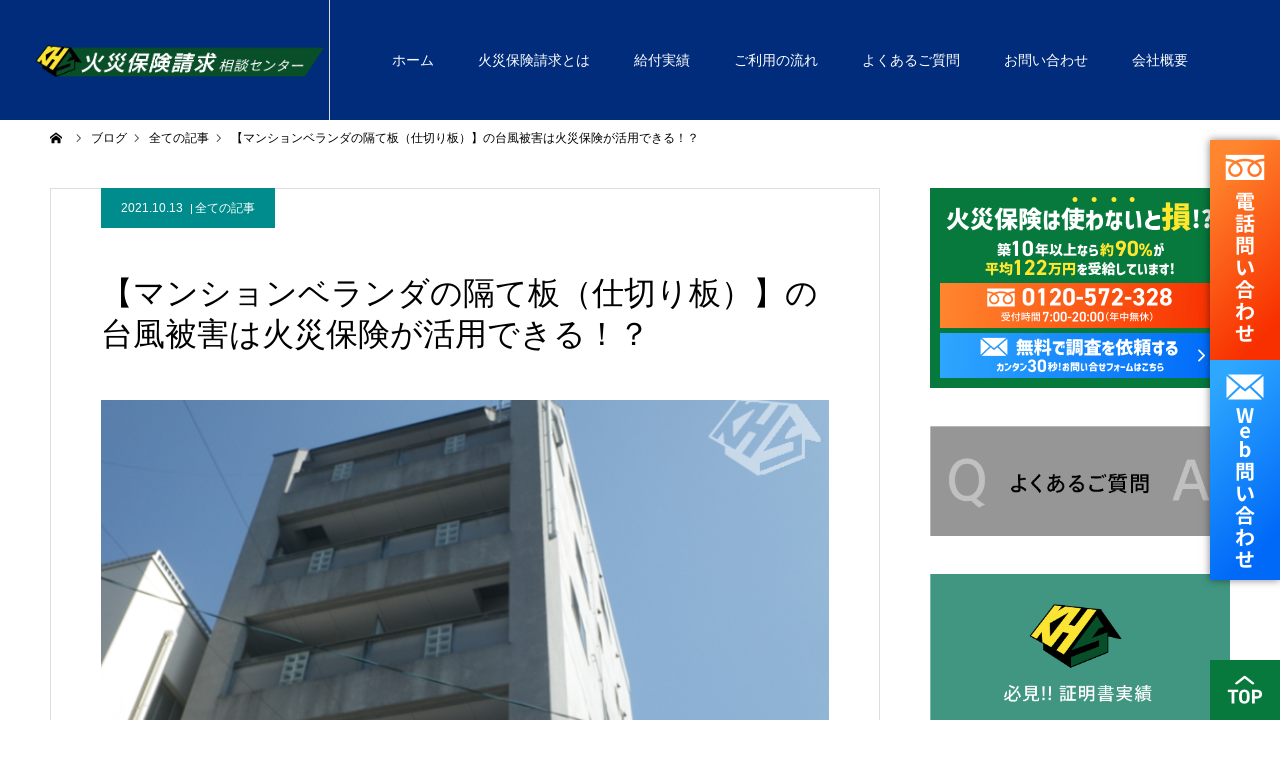

--- FILE ---
content_type: text/html; charset=UTF-8
request_url: https://kasai-hoken-seikyu.com/archives/1373
body_size: 22352
content:
<!DOCTYPE html><html class="pc" lang="ja"><head>  <script defer src="[data-uri]"></script> <meta charset="UTF-8"> <!--[if IE]><meta http-equiv="X-UA-Compatible" content="IE=edge"><![endif]--><meta name="viewport" content="width=device-width"><meta name="format-detection" content="telephone=no"><title>【マンションベランダの隔て板（仕切り板）】の台風被害は火災保険が活用できる！？ | 株式会社火災保険請求相談センター</title><meta name="description" content="【マンションベランダの隔て板（仕切り板）】は火災保険が活用できます。不動産のオーナー等であればであればピンとくる方も多いとは思いますが、一般的には普段見たことはあるけど名前を言われてもピンと来ないかもしれません。"><link rel="pingback" href="https://kasai-hoken-seikyu.com/xmlrpc.php"><link rel="shortcut icon" href="https://kasai-hoken-seikyu.com/wp-content/uploads/2021/09/icon.png"><link rel ="stylesheet" href="https://cdnjs.cloudflare.com/ajax/libs/font-awesome/6.1.1/css/all.min.css"><meta name='robots' content='max-image-preview:large' /><link rel='dns-prefetch' href='//webfonts.sakura.ne.jp' /><link rel="alternate" type="application/rss+xml" title="株式会社火災保険請求相談センター &raquo; フィード" href="https://kasai-hoken-seikyu.com/feed" /><link rel="alternate" type="application/rss+xml" title="株式会社火災保険請求相談センター &raquo; コメントフィード" href="https://kasai-hoken-seikyu.com/comments/feed" /><link rel="alternate" type="application/rss+xml" title="株式会社火災保険請求相談センター &raquo; 【マンションベランダの隔て板（仕切り板）】の台風被害は火災保険が活用できる！？ のコメントのフィード" href="https://kasai-hoken-seikyu.com/archives/1373/feed" /><link rel="alternate" title="oEmbed (JSON)" type="application/json+oembed" href="https://kasai-hoken-seikyu.com/wp-json/oembed/1.0/embed?url=https%3A%2F%2Fkasai-hoken-seikyu.com%2Farchives%2F1373" /><link rel="alternate" title="oEmbed (XML)" type="text/xml+oembed" href="https://kasai-hoken-seikyu.com/wp-json/oembed/1.0/embed?url=https%3A%2F%2Fkasai-hoken-seikyu.com%2Farchives%2F1373&#038;format=xml" /> <style id='wp-img-auto-sizes-contain-inline-css' type='text/css'>img:is([sizes=auto i],[sizes^="auto," i]){contain-intrinsic-size:3000px 1500px}
/*# sourceURL=wp-img-auto-sizes-contain-inline-css */</style><link rel='stylesheet' id='style-css' href='https://kasai-hoken-seikyu.com/wp-content/cache/autoptimize/autoptimize_single_b3d2e91d67c57bbffb3f8a9bdd32c5cc.php?ver=1.5.1' type='text/css' media='all' /><style id='wp-emoji-styles-inline-css' type='text/css'>img.wp-smiley, img.emoji {
		display: inline !important;
		border: none !important;
		box-shadow: none !important;
		height: 1em !important;
		width: 1em !important;
		margin: 0 0.07em !important;
		vertical-align: -0.1em !important;
		background: none !important;
		padding: 0 !important;
	}
/*# sourceURL=wp-emoji-styles-inline-css */</style><style id='wp-block-library-inline-css' type='text/css'>:root{--wp-block-synced-color:#7a00df;--wp-block-synced-color--rgb:122,0,223;--wp-bound-block-color:var(--wp-block-synced-color);--wp-editor-canvas-background:#ddd;--wp-admin-theme-color:#007cba;--wp-admin-theme-color--rgb:0,124,186;--wp-admin-theme-color-darker-10:#006ba1;--wp-admin-theme-color-darker-10--rgb:0,107,160.5;--wp-admin-theme-color-darker-20:#005a87;--wp-admin-theme-color-darker-20--rgb:0,90,135;--wp-admin-border-width-focus:2px}@media (min-resolution:192dpi){:root{--wp-admin-border-width-focus:1.5px}}.wp-element-button{cursor:pointer}:root .has-very-light-gray-background-color{background-color:#eee}:root .has-very-dark-gray-background-color{background-color:#313131}:root .has-very-light-gray-color{color:#eee}:root .has-very-dark-gray-color{color:#313131}:root .has-vivid-green-cyan-to-vivid-cyan-blue-gradient-background{background:linear-gradient(135deg,#00d084,#0693e3)}:root .has-purple-crush-gradient-background{background:linear-gradient(135deg,#34e2e4,#4721fb 50%,#ab1dfe)}:root .has-hazy-dawn-gradient-background{background:linear-gradient(135deg,#faaca8,#dad0ec)}:root .has-subdued-olive-gradient-background{background:linear-gradient(135deg,#fafae1,#67a671)}:root .has-atomic-cream-gradient-background{background:linear-gradient(135deg,#fdd79a,#004a59)}:root .has-nightshade-gradient-background{background:linear-gradient(135deg,#330968,#31cdcf)}:root .has-midnight-gradient-background{background:linear-gradient(135deg,#020381,#2874fc)}:root{--wp--preset--font-size--normal:16px;--wp--preset--font-size--huge:42px}.has-regular-font-size{font-size:1em}.has-larger-font-size{font-size:2.625em}.has-normal-font-size{font-size:var(--wp--preset--font-size--normal)}.has-huge-font-size{font-size:var(--wp--preset--font-size--huge)}.has-text-align-center{text-align:center}.has-text-align-left{text-align:left}.has-text-align-right{text-align:right}.has-fit-text{white-space:nowrap!important}#end-resizable-editor-section{display:none}.aligncenter{clear:both}.items-justified-left{justify-content:flex-start}.items-justified-center{justify-content:center}.items-justified-right{justify-content:flex-end}.items-justified-space-between{justify-content:space-between}.screen-reader-text{border:0;clip-path:inset(50%);height:1px;margin:-1px;overflow:hidden;padding:0;position:absolute;width:1px;word-wrap:normal!important}.screen-reader-text:focus{background-color:#ddd;clip-path:none;color:#444;display:block;font-size:1em;height:auto;left:5px;line-height:normal;padding:15px 23px 14px;text-decoration:none;top:5px;width:auto;z-index:100000}html :where(.has-border-color){border-style:solid}html :where([style*=border-top-color]){border-top-style:solid}html :where([style*=border-right-color]){border-right-style:solid}html :where([style*=border-bottom-color]){border-bottom-style:solid}html :where([style*=border-left-color]){border-left-style:solid}html :where([style*=border-width]){border-style:solid}html :where([style*=border-top-width]){border-top-style:solid}html :where([style*=border-right-width]){border-right-style:solid}html :where([style*=border-bottom-width]){border-bottom-style:solid}html :where([style*=border-left-width]){border-left-style:solid}html :where(img[class*=wp-image-]){height:auto;max-width:100%}:where(figure){margin:0 0 1em}html :where(.is-position-sticky){--wp-admin--admin-bar--position-offset:var(--wp-admin--admin-bar--height,0px)}@media screen and (max-width:600px){html :where(.is-position-sticky){--wp-admin--admin-bar--position-offset:0px}}

/*# sourceURL=wp-block-library-inline-css */</style><style id='global-styles-inline-css' type='text/css'>:root{--wp--preset--aspect-ratio--square: 1;--wp--preset--aspect-ratio--4-3: 4/3;--wp--preset--aspect-ratio--3-4: 3/4;--wp--preset--aspect-ratio--3-2: 3/2;--wp--preset--aspect-ratio--2-3: 2/3;--wp--preset--aspect-ratio--16-9: 16/9;--wp--preset--aspect-ratio--9-16: 9/16;--wp--preset--color--black: #000000;--wp--preset--color--cyan-bluish-gray: #abb8c3;--wp--preset--color--white: #ffffff;--wp--preset--color--pale-pink: #f78da7;--wp--preset--color--vivid-red: #cf2e2e;--wp--preset--color--luminous-vivid-orange: #ff6900;--wp--preset--color--luminous-vivid-amber: #fcb900;--wp--preset--color--light-green-cyan: #7bdcb5;--wp--preset--color--vivid-green-cyan: #00d084;--wp--preset--color--pale-cyan-blue: #8ed1fc;--wp--preset--color--vivid-cyan-blue: #0693e3;--wp--preset--color--vivid-purple: #9b51e0;--wp--preset--gradient--vivid-cyan-blue-to-vivid-purple: linear-gradient(135deg,rgb(6,147,227) 0%,rgb(155,81,224) 100%);--wp--preset--gradient--light-green-cyan-to-vivid-green-cyan: linear-gradient(135deg,rgb(122,220,180) 0%,rgb(0,208,130) 100%);--wp--preset--gradient--luminous-vivid-amber-to-luminous-vivid-orange: linear-gradient(135deg,rgb(252,185,0) 0%,rgb(255,105,0) 100%);--wp--preset--gradient--luminous-vivid-orange-to-vivid-red: linear-gradient(135deg,rgb(255,105,0) 0%,rgb(207,46,46) 100%);--wp--preset--gradient--very-light-gray-to-cyan-bluish-gray: linear-gradient(135deg,rgb(238,238,238) 0%,rgb(169,184,195) 100%);--wp--preset--gradient--cool-to-warm-spectrum: linear-gradient(135deg,rgb(74,234,220) 0%,rgb(151,120,209) 20%,rgb(207,42,186) 40%,rgb(238,44,130) 60%,rgb(251,105,98) 80%,rgb(254,248,76) 100%);--wp--preset--gradient--blush-light-purple: linear-gradient(135deg,rgb(255,206,236) 0%,rgb(152,150,240) 100%);--wp--preset--gradient--blush-bordeaux: linear-gradient(135deg,rgb(254,205,165) 0%,rgb(254,45,45) 50%,rgb(107,0,62) 100%);--wp--preset--gradient--luminous-dusk: linear-gradient(135deg,rgb(255,203,112) 0%,rgb(199,81,192) 50%,rgb(65,88,208) 100%);--wp--preset--gradient--pale-ocean: linear-gradient(135deg,rgb(255,245,203) 0%,rgb(182,227,212) 50%,rgb(51,167,181) 100%);--wp--preset--gradient--electric-grass: linear-gradient(135deg,rgb(202,248,128) 0%,rgb(113,206,126) 100%);--wp--preset--gradient--midnight: linear-gradient(135deg,rgb(2,3,129) 0%,rgb(40,116,252) 100%);--wp--preset--font-size--small: 13px;--wp--preset--font-size--medium: 20px;--wp--preset--font-size--large: 36px;--wp--preset--font-size--x-large: 42px;--wp--preset--spacing--20: 0.44rem;--wp--preset--spacing--30: 0.67rem;--wp--preset--spacing--40: 1rem;--wp--preset--spacing--50: 1.5rem;--wp--preset--spacing--60: 2.25rem;--wp--preset--spacing--70: 3.38rem;--wp--preset--spacing--80: 5.06rem;--wp--preset--shadow--natural: 6px 6px 9px rgba(0, 0, 0, 0.2);--wp--preset--shadow--deep: 12px 12px 50px rgba(0, 0, 0, 0.4);--wp--preset--shadow--sharp: 6px 6px 0px rgba(0, 0, 0, 0.2);--wp--preset--shadow--outlined: 6px 6px 0px -3px rgb(255, 255, 255), 6px 6px rgb(0, 0, 0);--wp--preset--shadow--crisp: 6px 6px 0px rgb(0, 0, 0);}:where(.is-layout-flex){gap: 0.5em;}:where(.is-layout-grid){gap: 0.5em;}body .is-layout-flex{display: flex;}.is-layout-flex{flex-wrap: wrap;align-items: center;}.is-layout-flex > :is(*, div){margin: 0;}body .is-layout-grid{display: grid;}.is-layout-grid > :is(*, div){margin: 0;}:where(.wp-block-columns.is-layout-flex){gap: 2em;}:where(.wp-block-columns.is-layout-grid){gap: 2em;}:where(.wp-block-post-template.is-layout-flex){gap: 1.25em;}:where(.wp-block-post-template.is-layout-grid){gap: 1.25em;}.has-black-color{color: var(--wp--preset--color--black) !important;}.has-cyan-bluish-gray-color{color: var(--wp--preset--color--cyan-bluish-gray) !important;}.has-white-color{color: var(--wp--preset--color--white) !important;}.has-pale-pink-color{color: var(--wp--preset--color--pale-pink) !important;}.has-vivid-red-color{color: var(--wp--preset--color--vivid-red) !important;}.has-luminous-vivid-orange-color{color: var(--wp--preset--color--luminous-vivid-orange) !important;}.has-luminous-vivid-amber-color{color: var(--wp--preset--color--luminous-vivid-amber) !important;}.has-light-green-cyan-color{color: var(--wp--preset--color--light-green-cyan) !important;}.has-vivid-green-cyan-color{color: var(--wp--preset--color--vivid-green-cyan) !important;}.has-pale-cyan-blue-color{color: var(--wp--preset--color--pale-cyan-blue) !important;}.has-vivid-cyan-blue-color{color: var(--wp--preset--color--vivid-cyan-blue) !important;}.has-vivid-purple-color{color: var(--wp--preset--color--vivid-purple) !important;}.has-black-background-color{background-color: var(--wp--preset--color--black) !important;}.has-cyan-bluish-gray-background-color{background-color: var(--wp--preset--color--cyan-bluish-gray) !important;}.has-white-background-color{background-color: var(--wp--preset--color--white) !important;}.has-pale-pink-background-color{background-color: var(--wp--preset--color--pale-pink) !important;}.has-vivid-red-background-color{background-color: var(--wp--preset--color--vivid-red) !important;}.has-luminous-vivid-orange-background-color{background-color: var(--wp--preset--color--luminous-vivid-orange) !important;}.has-luminous-vivid-amber-background-color{background-color: var(--wp--preset--color--luminous-vivid-amber) !important;}.has-light-green-cyan-background-color{background-color: var(--wp--preset--color--light-green-cyan) !important;}.has-vivid-green-cyan-background-color{background-color: var(--wp--preset--color--vivid-green-cyan) !important;}.has-pale-cyan-blue-background-color{background-color: var(--wp--preset--color--pale-cyan-blue) !important;}.has-vivid-cyan-blue-background-color{background-color: var(--wp--preset--color--vivid-cyan-blue) !important;}.has-vivid-purple-background-color{background-color: var(--wp--preset--color--vivid-purple) !important;}.has-black-border-color{border-color: var(--wp--preset--color--black) !important;}.has-cyan-bluish-gray-border-color{border-color: var(--wp--preset--color--cyan-bluish-gray) !important;}.has-white-border-color{border-color: var(--wp--preset--color--white) !important;}.has-pale-pink-border-color{border-color: var(--wp--preset--color--pale-pink) !important;}.has-vivid-red-border-color{border-color: var(--wp--preset--color--vivid-red) !important;}.has-luminous-vivid-orange-border-color{border-color: var(--wp--preset--color--luminous-vivid-orange) !important;}.has-luminous-vivid-amber-border-color{border-color: var(--wp--preset--color--luminous-vivid-amber) !important;}.has-light-green-cyan-border-color{border-color: var(--wp--preset--color--light-green-cyan) !important;}.has-vivid-green-cyan-border-color{border-color: var(--wp--preset--color--vivid-green-cyan) !important;}.has-pale-cyan-blue-border-color{border-color: var(--wp--preset--color--pale-cyan-blue) !important;}.has-vivid-cyan-blue-border-color{border-color: var(--wp--preset--color--vivid-cyan-blue) !important;}.has-vivid-purple-border-color{border-color: var(--wp--preset--color--vivid-purple) !important;}.has-vivid-cyan-blue-to-vivid-purple-gradient-background{background: var(--wp--preset--gradient--vivid-cyan-blue-to-vivid-purple) !important;}.has-light-green-cyan-to-vivid-green-cyan-gradient-background{background: var(--wp--preset--gradient--light-green-cyan-to-vivid-green-cyan) !important;}.has-luminous-vivid-amber-to-luminous-vivid-orange-gradient-background{background: var(--wp--preset--gradient--luminous-vivid-amber-to-luminous-vivid-orange) !important;}.has-luminous-vivid-orange-to-vivid-red-gradient-background{background: var(--wp--preset--gradient--luminous-vivid-orange-to-vivid-red) !important;}.has-very-light-gray-to-cyan-bluish-gray-gradient-background{background: var(--wp--preset--gradient--very-light-gray-to-cyan-bluish-gray) !important;}.has-cool-to-warm-spectrum-gradient-background{background: var(--wp--preset--gradient--cool-to-warm-spectrum) !important;}.has-blush-light-purple-gradient-background{background: var(--wp--preset--gradient--blush-light-purple) !important;}.has-blush-bordeaux-gradient-background{background: var(--wp--preset--gradient--blush-bordeaux) !important;}.has-luminous-dusk-gradient-background{background: var(--wp--preset--gradient--luminous-dusk) !important;}.has-pale-ocean-gradient-background{background: var(--wp--preset--gradient--pale-ocean) !important;}.has-electric-grass-gradient-background{background: var(--wp--preset--gradient--electric-grass) !important;}.has-midnight-gradient-background{background: var(--wp--preset--gradient--midnight) !important;}.has-small-font-size{font-size: var(--wp--preset--font-size--small) !important;}.has-medium-font-size{font-size: var(--wp--preset--font-size--medium) !important;}.has-large-font-size{font-size: var(--wp--preset--font-size--large) !important;}.has-x-large-font-size{font-size: var(--wp--preset--font-size--x-large) !important;}
/*# sourceURL=global-styles-inline-css */</style><style id='classic-theme-styles-inline-css' type='text/css'>/*! This file is auto-generated */
.wp-block-button__link{color:#fff;background-color:#32373c;border-radius:9999px;box-shadow:none;text-decoration:none;padding:calc(.667em + 2px) calc(1.333em + 2px);font-size:1.125em}.wp-block-file__button{background:#32373c;color:#fff;text-decoration:none}
/*# sourceURL=/wp-includes/css/classic-themes.min.css */</style><link rel='stylesheet' id='liquid-blocks-css' href='https://kasai-hoken-seikyu.com/wp-content/cache/autoptimize/autoptimize_single_4001a5d83c3c06ea196c6c1e62affe0b.php?ver=1.1.1' type='text/css' media='all' /><link rel='stylesheet' id='contact-form-7-css' href='https://kasai-hoken-seikyu.com/wp-content/cache/autoptimize/autoptimize_single_76e12144b6be9bc0a17dd880c5566156.php?ver=5.4.2' type='text/css' media='all' /> <script type="text/javascript" src="https://kasai-hoken-seikyu.com/wp-includes/js/jquery/jquery.min.js?ver=3.7.1" id="jquery-core-js"></script> <script defer type="text/javascript" src="https://kasai-hoken-seikyu.com/wp-includes/js/jquery/jquery-migrate.min.js?ver=3.4.1" id="jquery-migrate-js"></script> <script defer type="text/javascript" src="//webfonts.sakura.ne.jp/js/sakurav3.js?fadein=0&amp;ver=3.1.0" id="typesquare_std-js"></script> <link rel="https://api.w.org/" href="https://kasai-hoken-seikyu.com/wp-json/" /><link rel="alternate" title="JSON" type="application/json" href="https://kasai-hoken-seikyu.com/wp-json/wp/v2/posts/1373" /><link rel="canonical" href="https://kasai-hoken-seikyu.com/archives/1373" /><link rel='shortlink' href='https://kasai-hoken-seikyu.com/?p=1373' /><link rel="stylesheet" href="https://kasai-hoken-seikyu.com/wp-content/cache/autoptimize/autoptimize_single_eb534c91a39f4e911f0f87d6ec24d7a7.php?ver=1.5.1"><link rel="stylesheet" href="https://kasai-hoken-seikyu.com/wp-content/cache/autoptimize/autoptimize_single_4f314e13f78a90dee4b02c3ff60f2190.php?ver=1.5.1"><link rel="stylesheet" media="screen and (max-width:1260px)" href="https://kasai-hoken-seikyu.com/wp-content/cache/autoptimize/autoptimize_single_23765fec6a4ea68b4796771baa9872ca.php?ver=1.5.1"><link rel="stylesheet" media="screen and (max-width:1260px)" href="https://kasai-hoken-seikyu.com/wp-content/cache/autoptimize/autoptimize_single_26e40adfcdb9811fb47e0bb2bbc7ce0a.php?ver=1.5.1"> <script defer src="https://kasai-hoken-seikyu.com/wp-content/cache/autoptimize/autoptimize_single_e2d41e5c8fed838d9014fea53d45ce75.php?ver=1.5.1"></script> <script defer src="https://kasai-hoken-seikyu.com/wp-content/cache/autoptimize/autoptimize_single_4b061c1fcce1751552dbc03259115f93.php?ver=1.5.1"></script> <script defer src="https://kasai-hoken-seikyu.com/wp-content/cache/autoptimize/autoptimize_single_97705eeabc97584be2f6b25972cbd1f6.php?ver=1.5.1"></script> <style type="text/css">body, input, textarea { font-family: Arial, "Hiragino Kaku Gothic ProN", "ヒラギノ角ゴ ProN W3", "メイリオ", Meiryo, sans-serif; }

.rich_font, .p-vertical { font-family: "Times New Roman" , "游明朝" , "Yu Mincho" , "游明朝体" , "YuMincho" , "ヒラギノ明朝 Pro W3" , "Hiragino Mincho Pro" , "HiraMinProN-W3" , "HGS明朝E" , "ＭＳ Ｐ明朝" , "MS PMincho" , serif; font-weight:500; }


#header_image_for_404 .headline { font-family: "Times New Roman" , "游明朝" , "Yu Mincho" , "游明朝体" , "YuMincho" , "ヒラギノ明朝 Pro W3" , "Hiragino Mincho Pro" , "HiraMinProN-W3" , "HGS明朝E" , "ＭＳ Ｐ明朝" , "MS PMincho" , serif; font-weight:500; }






#page_header_catch { font-size:36px; color:#FFFFFF; background:rgba(3,75,69,0.5); }
.mobile #page_header_catch { font-size:20px; }
#page_header_title { font-size:32px; }
.mobile #page_header_title { font-size:18px; }
#post_title { font-size:32px; color:#000000; }
.post_content { font-size:14px; color:#666666; }
.mobile #post_title { font-size:18px; }
.mobile .post_content { font-size:13px; }


.c-pw__btn { background: #008c8d; }
.post_content a, .post_content a:hover { color: #008c8d; }


#related_post .image img, .styled_post_list1 .image img, .styled_post_list2 .image img, .widget_tab_post_list .image img, .index_post_image img
{
  width:100%; height:auto;
  -webkit-transition: transform  0.75s ease;
  transition: transform  0.75s ease;
}
#related_post .image:hover img, .styled_post_list1 .image:hover img, .styled_post_list2 .image:hover img, .widget_tab_post_list .image:hover img, .index_post_image:hover img
{
  -webkit-transform: scale(1.2);
  transform: scale(1.2);
}



body, a, #previous_next_post a:hover
  { color: #000000; }

.side_widget .styled_post_list1 .title:hover, .page_post_list .meta a:hover, .page_post_list .headline,
  .slider_main .caption .title a:hover, #comment_header ul li a:hover, #header_text .logo a:hover, #bread_crumb li.home a:hover:before, #post_title_area .meta li a:hover
    { color: #008c8d; }

.pc #global_menu ul ul a, .next_page_link a:hover, .collapse_category_list li a:hover .count, .pb_spec_table_button a:hover,
  #wp-calendar td a:hover, #wp-calendar #prev a:hover, #wp-calendar #next a:hover, .mobile #global_menu li a:hover, #mobile_menu .close_button:hover,
    #post_pagination p, .page_navi span.current, .tcd_user_profile_widget .button a:hover, #return_top a, #p_readmore .button,
      #header_slider .slick-dots button:hover::before, #header_slider .slick-dots .slick-active button::before
        { background-color: #008c8d !important; }

#comment_header ul li a:hover, #comment_header ul li.comment_switch_active a, #comment_header #comment_closed p, #post_pagination p, .page_navi span.current
  { border-color: #008c8d; }

.collapse_category_list li a:before
  { border-color: transparent transparent transparent #008c8d; }

.slider_nav .swiper-slide-active, .slider_nav .swiper-slide:hover
  { box-shadow:inset 0 0 0 5px #008c8d; }

a:hover, #index_news .button:hover:after, .pc #global_menu a:hover, .pc #global_menu > ul > li.active > a, .pc #global_menu > ul > li.current-menu-item > a, #bread_crumb li.home a:hover:after, #bread_crumb li a:hover, .tcd_category_list li a:hover, #report_post_meta_top a:hover
  { color: #006766; }

.pc #global_menu ul ul a:hover, #return_top a:hover, #post_pagination a:hover, .page_navi a:hover, #slide_menu a span.count, .tcdw_custom_drop_menu a:hover, #p_readmore .button:hover, #previous_next_page a:hover,
  .tcd_category_list li a:hover .count, #submit_comment:hover, #comment_header ul li a:hover, .widget_tab_post_list_button a:hover, .mobile #menu_button:hover
    { background-color: #006766 !important; }

#post_pagination a:hover, .page_navi a:hover, .tcdw_custom_drop_menu a:hover, #comment_textarea textarea:focus, #guest_info input:focus, .widget_tab_post_list_button a:hover
  { border-color: #006766 !important; }

.post_content a { color: #008c8d; }

#comment_header ul li.comment_switch_active a, #comment_header #comment_closed p { background-color: #008c8d !important; }
#comment_header ul li.comment_switch_active a:after, #comment_header #comment_closed p:after { border-color:#008c8d transparent transparent transparent; }

.side_headline { color: #FFFFFF; background: #000000;  }

.no_header_content { background:rgba(0,140,141,0.8); }</style> <script defer src="[data-uri]"></script> <style type="text/css"></style><link rel="icon" href="https://kasai-hoken-seikyu.com/wp-content/uploads/2021/09/cropped-c9a01609797719ee4173a1e3220bf66c-32x32.jpg" sizes="32x32" /><link rel="icon" href="https://kasai-hoken-seikyu.com/wp-content/uploads/2021/09/cropped-c9a01609797719ee4173a1e3220bf66c-192x192.jpg" sizes="192x192" /><link rel="apple-touch-icon" href="https://kasai-hoken-seikyu.com/wp-content/uploads/2021/09/cropped-c9a01609797719ee4173a1e3220bf66c-180x180.jpg" /><meta name="msapplication-TileImage" content="https://kasai-hoken-seikyu.com/wp-content/uploads/2021/09/cropped-c9a01609797719ee4173a1e3220bf66c-270x270.jpg" /><style type="text/css" id="wp-custom-css">.top_banner img{
	
	width:100%;
	
}

h1 .pc_logo_image{
	
	width:100%;
	height:auto;
	
}

#header_inner{
	
	background-color:#002c7b !important;
	
}

.pc #global_menu ul li a{
	
	color:#fff !important;
	
}

.pc #global_menu ul li a:hover{
	
	
font-weight:bold;
	
}

#page_header_no_image{
	
	background-color:#084e28;
	
}

#page_header_title span{ 
	
	color:#fff;
	
}

#menu_button:before{
	
	color:#fff;
	
}

#mobile_menu .close_button{
	
background-color:#002c7b !important;
	
}

#mobile_menu .close_button:hover{
	
background-color:#002c7b !important;
	
}

#menu_button span{
	
	background-color:#002c7b !important;
	
}

.hr_style{
	

	width:50%;
	margin:0 auto 45px;
	background-color:#7777;
	height:3px;
border-radius:50px;	
	
}

.table{	

	width:100%;

}
	
	.table .t-content{
	width:100%;
		display:flex;
		flex-wrap:wrap;
}

.table .t-content p{
	
	padding:0;
width: 30%;
	
}

.table .t-content img{
	
	width:90%;
	border-radius:50px;
	
}


.t-text{
	
display:block !important;
	
}

h2.k-h2{
	
	margin-bottom:2%;
	font-size:2em;
	
}
.k-text{
	
	width:90%;
	display:block;
 text-align:center;
	font-weight:bold;
	font-size:1.5em;
	
}

.table{	

	width:100%;

}
	
	.table .t-content2{
	width:100%;
		display:flex;
		flex-wrap:wrap;
}

.table .t-content2 p{
	
	padding:0;
width: 30%;
	
}

.table .t-content2 img{
	
	width:95%;
	border-radius:20px;
	
}

#page_header_title{
	
	background-color:#084e28 !important;
	
}
.mobile #page_header_title{
	
	background-color:#084e28 !important;

}
.widget_sp_image-description p {
	line-height: 1.5;
	font-size: 0.9em;
}

#blog_list .image {
	padding-top: 66.666%;
}


#blog_list .image img {
	position: absolute;
	left: 50%;
	top: 50%;
	transform: translate(-50%, -50%);
}

/*0123-header修正*/
#page_header_no_image,#page_header, .post-template-default #page_header_title, .category-column #page_header_title,.archive #page_header_title{
	display:none;
}
.page #main_contents,.single #main_contents, .category #main_contents{
	margin-top:88px;
}

#header{
	position:fixed;
}

.pc #header.animate{
	top:0;
}

#header_slider{
	margin-top:88px;
}

@media screen and (min-width:1260px){

.pc #header{
	width:100%;
}
.pc #header #header_inner{
	padding:0 30px;
}
.pc #header.animate{
	-webkit-animation: none;
animation:none;
}
#header_slider .image{
	margin-top:-100px;
}
	.home #main_contents{
	margin-top:-100px;
	}
}

@media screen and (max-width:1260px){
		.page #main_contents,.single #main_contents, .category #main_contents{
	margin-top:50px;
}
	#header_slider{
	margin-top:50px;
}
	#container{
		padding:0;
	}
}


/* サイドバナー */
#widget_sp_image-7,
.banner_pc {
	display:block;
	width: 100%;
}

#widget_sp_image-8,
#text-3,
#widget_sp_image-9,
#widget_sp_image-10,
.banner_sp,
.post_content p.text_contact {
	display:none;
}


#widget_sp_image-8 {
	display:none;
}

.page-id-187 #widget_sp_image-7 {
	display:none;
}

.page-id-187 #widget_sp_image-9,
.page-id-187 #widget_sp_image-10 {
	display:block;
}

#widget_sp_image-7,
#widget_sp_image-8,
.page-id-187 #widget_sp_image-10, .banner_pc,
.banner_sp,
.text_contact {
	transition: .3s;
}


#widget_sp_image-7:hover,
#widget_sp_image-8:hover,
.page-id-187 #widget_sp_image-10:hover,
.banner_pc:hover,
.banner_sp:hover,
.text_contact:hover {
	opacity:.7;
}

.banner_pc　img,
.banner_sp img {
	display: block;
	width: 100%;
}

a.contact_banner:hover {
	opacity:.7;
}

.page-id-187 .side_widget {
		display: none;
	}

.page-id-187 #side_col {
	margin-top: 55px;
}

.contact_banner_wrapper {
	display: none;
	max-width: 400px;
	margin: 0 auto 50px;
}

.contact_banner {
	margin-bottom: 10px;
}

a.contact_banner {
	transition: .3s;
}

a.contact_banner:hover {
	opacity:.7;
}

.banner_pc img {
	display: block;
	width: 100%;
	margin: 0;
	height: 100%;
}

.text_contact {
	display: block;
	text-align: right;
}

@media screen and (max-width: 950px) {
	#widget_sp_image-3 img,
	.page-id-187 #widget_sp_image-7 img,
	.page-id-187 #widget_sp_image-8 img {
		width: 100%;
	}
	
	.page-id-187 #side_col {
	margin-top: 107px;
}
	
	.post_content p.banner_sp {
		margin-bottom: 18px;
	}
	
	.post_content p.banner_sp br {
		display: none;
	}
	
	#widget_sp_image-7,
	.banner_pc {
	display:none;
}
	
	.page-id-187 #side_col {
	margin-top: 107px;
}
	
	#widget_sp_image-8,	
	#text-3,
	.banner_sp,
.post_content p.text_contact {
		display:block;
	}
	
	#text-3 {
		font-size: 14px;
		text-align: right;
	}
	
	#widget_sp_image-8 {
		margin-bottom: 20px
}
	
		#text-3 a,
	.text_contact a {
		color: blue;
		text-decoration: underline;
	}
	
	
	.page-id-187	#widget_sp_image-3,	
	.page-id-187 #text-3 {
		display:none;
	}
	
	.page-id-187 #side_col {
		display: none;
	}
	
	.contact_banner_wrapper {
		display: block;
}
}

/* 追従バナー */

#cta_fix {
	position: fixed;
  z-index: 99999;
  top: 50%;
  right: 0;
	transform: translateY(-50%);
	box-shadow: 0 0 8px rgba(0,0,0,.5);
}

#cta_fix a,
.scroll_top_pc {
	display: block;
	transition: .3s;
}

#cta_fix a:hover,
.scroll_top_pc:hover {
	opacity: .85;
}

#cta_fix .scroll_top {
	display: none;
}

.scroll_top_pc {
		display: block;
	position: fixed;
	bottom: 0;
	right: 0;
		z-index: 9999;
}

.scroll_top_pc img {
	display: block;
	width: 70px;
}

#cta_fix picture {
	max-width: 100%;
	
}

#cta_fix img {
		display: block;
	vertical-align: top;
	width: 70px;
}

@media screen and (max-width: 950px) {
	#cta_fix {
		display: flex;
		width: 100%;
		bottom: 0;
		top: auto;
		transform: translateY(0);
	}
	
	#cta_fix img {		
		max-width: 100%;
		width: auto;
	}
	
	#cta_fix .scroll_top {
	display: block;
}
	
	.scroll_top_pc {
		display: none;
	}
	
	#copyright {
		padding-bottom: calc(15vw + 50px);
	}
}

/*記事装飾①*/
.postid-1776 .post_content {
	font-family: "游ゴシック体", "Yu Gothic", YuGothic, "Hiragino Kaku Gothic ProN", "Hiragino Sans", Meiryo, sans-serif;
	color: #333;
	font-size: 15px;
}

.postid-1776 #post_title {
	font-size: 24px;
	line-height: 1.6;
	font-weight: bold;
}

.post_content h2 {
			color: #fff;
    padding: 0.75em 1em;
    border-radius: 2px;
    background: #011435;
			position: relative;
	margin: 4em 0 2em;
}

.post_content h2::before {
	position: absolute;
    display: block;
    pointer-events: none;
    content: "";
    bottom: calc(2px - 1.5em);
    left: 1.5em;
    width: 0;
    height: 0;
    visibility: visible;
    border: 0.75em solid transparent;
    border-top-color: #011435;
}

.post_content h2 span {
	box-shadow: none !important;
}

.postid-1776 .post_content p {
	line-height: 1.8;
}

.postid-1776 .post_content a {
	color: #1c73bf !important;
	text-decoration: underline;
	transition: .3s;
}

.postid-1776 .post_content a:hover {
	opacity: .7;
}

.post_content h3 {
	font-size: 19.5px;
	display: block;
padding: 0 0.5em 0.5em !important;
	border: none !important;
	position: relative;
	margin: 4em 0 1em;
	color: #333!important;
}

.post_content h3::before {
    content: "";
    width: 100%;
    height: 2px;
    background: repeating-linear-gradient(90deg, #011435, 0%, #011435, 20%, rgba(2, 30, 80, 0.2 ) 90%, rgba(2, 30, 80, 0.2 ) 100%);
	    bottom: 0;
    display: block;
    left: 0;
    position: absolute;
    z-index: 0;
}

.postid-1776 .post_content .point-title {
	background-color: #011435;
	font-size: 15px;
    color: #fff;
    display: flex;
    justify-content: center;
    line-height: 1.5;
    margin-bottom: 0!important;
    padding: 0.5em;
    position: relative;
    text-align: center;
    z-index: 1;
}

.postid-1776 .post_content .point-content {
    border: 1px solid #011435;
    clear: both;
    margin-top: -2px;
    padding: 1.25em;
    position: relative;
    z-index: 0;
	font-size: 15px;
}

.postid-1776 .post_content .point-content p:last-of-type {
	margin-bottom: 0;
}

.postid-1776 .post_content .point-content ul {
	margin-left: 20px;
}

.postid-1776 .post_content .point-content ul li {
	position: relative;
	list-style: none;
}

.postid-1776 .post_content .point-content ul li::before {
	content: "";
	width: 10px;
	height: 10px;
	position: absolute;
	top: 11px;
	left: -24px;
	border: 2.5px solid #011435;
	border-radius: 50%;
}

.postid-1776 .post_content .cap_box {
	border: 1px solid #011435;
   margin-top: -2px;
   padding: 1.25em;
}

.postid-1776
.cap_box ul {
	margin: 0 0 0 20px;
}

.postid-1776
.cap_box ol {
	margin-bottom: 0;
}

.postid-1776
.cap_box ul li {
	position: relative;
	list-style: none;
	padding-left: 5px;
}

.postid-1776 .cap_box ul li::before {
	content: "\f00c";
	font-family: fontAwesome;
  color: #011435;
	position: absolute;
	left: -18px;
}

.postid-1776 .post_content .cap_box_section {
	position: relative;
	padding-top: 1.85em;
	margin-top: 50px;
}

.postid-1776 .post_content .cap_title {
	font-size: 12px;
	padding: 5px 10px;
	position: absolute;
	top: -15px;
	left: 10px;
		background-color: #fff;
}

.postid-1776 .post_content .wp-caption {
	border: none;
	padding: 0;
}

.postid-1776 .post_content .no-margin {
	margin: 0;
}

.postid-1776 .post_content blockquote::before,
.postid-1776 .post_content blockquote::after{
	color: #011435;
}

@media screen and (max-width: 1260px) {
	.postid-1776 .post_content .point-content ul li::before {
	top:8px;
}
	
	.postid-1323 .post_content ul li::before {
		top:8px;
	}
}

@media screen and (max-width: 550px) {
	.postid-1776 .post_content  {
		font-size: 13px;
	}
	
	.postid-1776 #post_title {
		font-size: 20px;
	}
	.postid-1776 .post_content h2 {
		font-size: 18px;
	}
	
	.postid-1776 .post_content h3 {
		font-size: 16px;
	}
	
	.postid-1776 .post_content {
		font-size: 16px;
	}
	
	.postid-1776 .post_content .point-content ul {
		margin-left: 16px;
	}
	
	.postid-1776 .point-content ul li {
		font-size: 13px;
	}
	.postid-1776 .post_content .point-content ul li::before {
		border-width: 1.5px;
		top: 6px;
		left: -20px;
	}
}



/*記事装飾②*/

.postid-1323 .post_content {
	font-size: 16px;
	color: #333;
}

.postid-1323 #post_title {
	font-size: 24px;
	line-height: 1.6;
	font-weight: bold;
}

.postid-1323 .post_content h2 {
	background: #105030;
    padding: 0.75em 1em;
    color: #fff;
	line-height: 1.4;
    margin: 4em 0 2em;
    position: relative;
    z-index: 1;
}

.postid-1323 .post_content h2::before {
    position: absolute;
    display: block;
    pointer-events: none;
    content: "";
    top: -4px;
    left: 0;
    width: 100%;
    height: calc(100% + 4px);
    box-sizing: content-box;
    border-top: solid 2px #011435;
    border-bottom: solid 2px #105030;
}

.postid-1323 .post_content h3 {
	   line-height: 1.4;
    margin: 4em 0 2em;
    position: relative;
    padding: 0 0.5em 0.5em;
}

.postid-1323 .post_content h3::before {
    content: "";
    width: 100%;
    height: 2px;
        background: repeating-linear-gradient(90deg, #105030, 0%, #105030, 29.3%, rgba(150,150,150,.2) 29.3%, rgba(150,150,150,.2) 100%);
	bottom: 0;
    display: block;
    left: 0;
    position: absolute;
    z-index: 0;
}

.postid-1323 .post_content .style3a {
	border: none;
	font-weight: bold;
}

.postid-1323 .post_content .wp-caption {
	border: none;
	padding: 0;
}

.postid-1323 .post_content ul {
	padding: 2em 2em 2em 3em;
	border: dashed 2px hsla(0,0%,78%,.5);
	margin-left: 0;
}

.postid-1323 .post_content ul li {
	position: relative;
	list-style: none;
}

.postid-1323 .post_content ul li::before {
	content: "";
	width: 10px;
	height: 10px;
	position: absolute;
	top: 11px;
	left: -24px;
	border: 2.5px solid #105030;
	border-radius: 50%;
}

.postid-1323 .post_content a {
	color: #1176d4;
	text-decoration: underline;
}

table.supervisor tr th {
	display: flex;
	flex-direction: row-reverse;
	background-color: #f4f4fb;
	border: none;
	padding: 40px;
}

table.supervisor tr:nth-of-type(1) th {
	justify-content: space-between;
	align-items: center;
	padding-bottom: 10px;
}

table.supervisor tr:nth-of-type(2) th {
		padding-top: 20px;
}

table.supervisor tr:first-of-type {
	position: relative;
}

table.supervisor tr:first-of-type::before {
	content: '';
	position: absolute;
	bottom: 0;
	left: 40px;
	width: calc(100% - 80px);
	border-bottom: 1px solid #dee4f4;
}

table.supervisor th p {
	font-size: 18px;
	color: #477ddc;
	margin-bottom: 0;
}

table.supervisor th {
	font-size: 14px;
	text-align: left;
}

table.supervisor th b img {
	border-radius: 50%;
	background-color: #fff;
	width: 100px;
}

.postid-1323 .post_content table.supervisor tbody {
	display: flex;
	align-items: center;
	padding: 24px;
	background-color: #F8F8F8;
	border-radius: 6px;
}

.postid-1323 table.supervisor th p {
	font-size: 12px;
	color: #333;
} 

.postid-1323 .post_content table.supervisor th {
	font-size: 10px;
	padding: 0;
    background-color: transparent;
}

.postid-1323 .post_content table.supervisor tr:nth-of-type(1) th {
	flex-direction: row;
	width: 210px;
	align-items: center;
	margin-right: 30px;
}

.postid-1323 table.supervisor tr:first-of-type::before {
	content: none;
}

.postid-1323 table.supervisor th b img {
	display: block;
	width: 70px;
}

@media screen and (max-width: 550px) {
	.postid-1323 #post_title {
		font-size: 20px;
	}
	.postid-1323 .post_content h2 {
		font-size: 17px;
	}
	
	.postid-1323 .post_content h3 {
		font-size: 16px;
	}
	
	.postid-1323 .post_content p {
		font-size: 13px;
	}
	
	.postid-1323 .post_content ul {
		padding: 1em 1em 1em 2em;
	}
	
	.postid-1323 .post_content ul li {
		font-size: 13px;
	}
	.postid-1323 .post_content ul li::before {
		top: 7px;
		left: -18px;
		width: 8px;
		height: 8px;
		border-width: 2px;
	}
	
	.postid-1323 .post_content a {
		font-size: 13px;
	}
	
table.supervisor th p span {
		font-size: 14px !important;
	}
	
table.supervisor th b img {
		width: 80px;
	}
	
table.supervisor tr th {
		font-size: 11px;
		padding: 20px;
	}
	
table.supervisor tr:nth-of-type(2) th {
		padding-top: 14px;
	}
	
table.supervisor tr:first-of-type::before {
		left: 20px;
   width: calc(100% - 40px);
	}
}

/*記事装飾③*/
.postid-161 .post_content {
  color: #333;
	font-family: "Noto Sans JP",sans-serif;
	line-height: 1.5;
	font-size: 16px;
}

.postid-161 #post_title {
	color: #333;
	font-weight: bold;
	font-size: 24px;
	line-height: 1.6;
	padding: 18px;
	background-color: #f0f8ff;
}

.postid-161 .post_content h2 {
	margin: 4em 0 1em;
	padding: 10px 18px;
	border-top: 3px solid #2056a0;
	border-bottom: 1px solid #fff;
	background: linear-gradient(180deg,#fff,#f4f4f4);
    background-size: 100% 100%;
	box-shadow: 0 1px 0 0 #dcdcdc;
}

.postid-161 .post_content h3 {
	font-weight: bold;
	margin: 3em 0 1em;
	padding: 0 0 0.4em 0.7em;
	    position: relative;
    line-height: 1.2;
	border-top: 0;
	border-bottom: 1px solid #dcdcdc;
}

.postid-161 .post_content h3:before {
    content: "";
    margin: 0 0.5em 0 0;
    width: 5px;
    height: 80%;
    background-color: #2056a0;
    position: absolute;
    top: -0.1em;
    left: 0;
}

.supervisor .post_content th {
	background: #f0f8ff;
	border: 0;
	color: #2056a0;
	font-weight: bold;
}

.postid-161 .post_content a {
	color: #2056a0;
	text-decoration: underline;
}

.postid-161 .post_content .box-wrapper {
	background-color: #f0f8ff;
	padding: 24px;
	margin: 0 0 26px;
}

.postid-161 .post_content .box-wrapper li {
	font-weight: bold;
	list-style: none;
}

@media screen and (max-width: 550px) {
	.postid-161 #post_title {
		font-size: 20px;
		padding: 12px;
	}
	
	.postid-161 .post_content h2 {
		font-size: 18px;
	}
	
	.postid-161 .post_content h3 {
		font-size: 16px;
	}
	
	.post_content p {
		font-size: 13px;
	}
	
	.supervisor th {
		font-size: 13px;
	}
	
	
	.postid-1323 .post_content table.supervisor tbody {
		flex-direction: column;
		align-items: flex-start;
	}
	
	.postid-1323 .post_content table.supervisor tr:nth-of-type(1) th {
		margin: 0 0 20px;
	}
	
	.postid-161 .post_content .box-wrapper li {
		font-size: 13px;
	}
}</style><meta name="google-site-verification" content="Iv7BXzCHaabIqeDbzy2fHSfoM9DbNA-dkD7pnhCM0sg" /> <script defer src="https://www.googletagmanager.com/gtag/js?id=G-RQNVFLDWKT"></script> <script defer src="[data-uri]"></script> </head><body id="body" class="wp-singular post-template-default single single-post postid-1373 single-format-standard wp-theme-agenda_tcd059"> <noscript><iframe src="https://www.googletagmanager.com/ns.html?id=GTM-KXFJXQB"
height="0" width="0" style="display:none;visibility:hidden"></iframe></noscript><div id="container"><div id="header" ><div id="header_inner" class="clearfix"><div id="header_logo"><div id="logo_image"><h1 class="logo"> <a href="https://kasai-hoken-seikyu.com/" title="株式会社火災保険請求相談センター"> <img class="pc_logo_image" src="https://kasai-hoken-seikyu.com/wp-content/uploads/2021/08/logo-h-0001.png?1769141371" alt="株式会社火災保険請求相談センター" title="株式会社火災保険請求相談センター" width="360" height="60" /> <img class="mobile_logo_image" src="https://kasai-hoken-seikyu.com/wp-content/uploads/2021/08/logo-h-0001.png?1769141371" alt="株式会社火災保険請求相談センター" title="株式会社火災保険請求相談センター" width="240" height="40" /> </a></h1></div></div><div id="global_menu"><ul id="menu-menu" class="menu"><li id="menu-item-200" class="menu-item menu-item-type-custom menu-item-object-custom menu-item-home menu-item-200"><a href="https://kasai-hoken-seikyu.com">ホーム</a></li><li id="menu-item-201" class="menu-item menu-item-type-post_type menu-item-object-page menu-item-201"><a href="https://kasai-hoken-seikyu.com/kasai">火災保険請求とは</a></li><li id="menu-item-4957" class="menu-item menu-item-type-post_type menu-item-object-page menu-item-4957"><a href="https://kasai-hoken-seikyu.com/case">給付実績</a></li><li id="menu-item-202" class="menu-item menu-item-type-post_type menu-item-object-page menu-item-202"><a href="https://kasai-hoken-seikyu.com/%e3%81%94%e5%88%a9%e7%94%a8%e3%81%ae%e6%b5%81%e3%82%8c">ご利用の流れ</a></li><li id="menu-item-203" class="menu-item menu-item-type-post_type menu-item-object-page menu-item-203"><a href="https://kasai-hoken-seikyu.com/qanda">よくあるご質問</a></li><li id="menu-item-204" class="menu-item menu-item-type-post_type menu-item-object-page menu-item-204"><a href="https://kasai-hoken-seikyu.com/contact">お問い合わせ</a></li><li id="menu-item-205" class="menu-item menu-item-type-post_type menu-item-object-page menu-item-205"><a href="https://kasai-hoken-seikyu.com/outline">会社概要</a></li></ul></div> <a href="#" id="menu_button"><span>menu</span></a></div></div><div id="main_contents" class="clearfix"><div id="page_header" style="background:url(https://kasai-hoken-seikyu.com/wp-content/uploads/2021/08/ecver2.png) no-repeat center center; background-size:cover;"></div><h3 id="page_header_title" class="rich_font"><span>ブログ</span></h3><div id="bread_crumb"><ul class="clearfix" itemscope itemtype="http://schema.org/BreadcrumbList"><li itemprop="itemListElement" itemscope itemtype="http://schema.org/ListItem" class="home"><a itemprop="item" href="https://kasai-hoken-seikyu.com/"><span itemprop="name">ホーム</span></a><meta itemprop="position" content="1"></li><li itemprop="itemListElement" itemscope itemtype="http://schema.org/ListItem"><a itemprop="item" href="https://kasai-hoken-seikyu.com/archives/1373"><span itemprop="name">ブログ</span></a><meta itemprop="position" content="2"></li><li class="category" itemprop="itemListElement" itemscope itemtype="http://schema.org/ListItem"><a itemprop="item" href="https://kasai-hoken-seikyu.com/archives/category/column"><span itemprop="name">全ての記事</span></a><meta itemprop="position" content="3"></li><li class="last" itemprop="itemListElement" itemscope itemtype="http://schema.org/ListItem"><span itemprop="name">【マンションベランダの隔て板（仕切り板）】の台風被害は火災保険が活用できる！？</span><meta itemprop="position" content="4"></li></ul></div><div id="main_col" class="clearfix"><div id="left_col"><article id="article"><ul id="post_meta_top" class="clearfix" style="background:#008c8c;"><li class="date"><time class="entry-date updated" datetime="2025-01-08T16:06:44+09:00">2021.10.13</time></li><li class="category clearfix"><a href="https://kasai-hoken-seikyu.com/archives/category/column" rel="category tag">全ての記事</a></li></ul><h1 id="post_title" class="entry-title">【マンションベランダの隔て板（仕切り板）】の台風被害は火災保険が活用できる！？</h1><div id="post_image"> <img width="695" height="500" src="https://kasai-hoken-seikyu.com/wp-content/uploads/2021/09/6101b97b32ddb9fbba83c6890f50518b-695x500.png" class="attachment-size5 size-size5 wp-post-image" alt="" decoding="async" fetchpriority="high" /></div><div class="post_content clearfix"><h2><span style="box-shadow: 0px -6px 5px -3px rgba(209,251,251,0.6) inset,0px 8px 4px -2px #d1fbfb;">【マンションベランダの隔て板（仕切り板）】は火災保険が活用できます。</span></h2><p>不動産のオーナー等であればであればピンとくる方も多いとは思いますが、一般的には普段見たことはあるけど名前を言われてもピンと来ないかもしれません。また賃貸の方でマンションやアパートなどの集合住宅の方であれば馴染みがあるかもしれません。</p><p><span style="color: #ff0000;"><strong>隔て板とはマンションやアパートのベランダに付いている隣との境界にある板</strong></span>の事で、火災が発生した際など避難できるように蹴破って出て行けるように、割れるような素材で作られています。</p><p>その役割故に台風などの突風の被害を受けて隔て板が壊れてしまうケースは多いです。</p><p>今回は隔て板にピックアップして保険をどのように活用できるのか見てきましょう！</p><p>また既にマンション・アパートの被害でお困りの方は下記の問合せフォームからお申込みください。</p><p><span style="color: #000000;"><strong><span style="font-size: 14pt;">【TEL問い合わせ7:00~20:00年中無休</span><span style="color: #ff0000;">※</span><span style="color: #ff0000; font-size: 10pt;">タップで電話できます！</span><span style="font-size: 14pt;">】</span></strong></span></p><p><a href="tel:0120572328"><img decoding="async" class="alignnone wp-image-5758 size-full" src="https://kasai-hoken-seikyu.com/wp-content/uploads/2022/11/6417374b00ee657c49ab7351f767c7f9.png" alt="" width="470" height="125" srcset="https://kasai-hoken-seikyu.com/wp-content/uploads/2022/11/6417374b00ee657c49ab7351f767c7f9.png 470w, https://kasai-hoken-seikyu.com/wp-content/uploads/2022/11/6417374b00ee657c49ab7351f767c7f9-300x80.png 300w" sizes="(max-width: 470px) 100vw, 470px" /></a></p><p><span style="color: #000000;"><strong><span style="font-size: 14pt;">【24時間メール対応中！年中無休！</span><span style="color: #ff0000; font-size: 10pt;">タップでお問合せフォームへ</span><span style="font-size: 14pt;">】</span></strong></span></p><p><a href="https://kasai-hoken-seikyu.com/contact"><img decoding="async" class="alignnone wp-image-5757 size-full" src="https://kasai-hoken-seikyu.com/wp-content/uploads/2022/11/18dbb3a2c14a0542de93b93f815f6ce9.png" alt="" width="471" height="126" srcset="https://kasai-hoken-seikyu.com/wp-content/uploads/2022/11/18dbb3a2c14a0542de93b93f815f6ce9.png 471w, https://kasai-hoken-seikyu.com/wp-content/uploads/2022/11/18dbb3a2c14a0542de93b93f815f6ce9-300x80.png 300w" sizes="(max-width: 471px) 100vw, 471px" /></a></p><h2><span style="box-shadow: 0px -6px 5px -3px rgba(209,251,251,0.6) inset,0px 8px 4px -2px #d1fbfb;">隔て板の種類と特徴</span></h2><p>まず隔て板の基本を押さえていきます。<span style="color: #ff0000;"><strong>上記の通りこの仕切りにより各屋へのプライベートを守るために設置され、緊急時には破ることができるような構造</strong></span>になっています。</p><p>また隔て板には大体の場合非難の方向が支持されていて、その方向通りに進んでい行けば避難ハッチに繋がっているという構造になっています。逆に方向が書かれていない隔て板があった場合は破る側ではなく破られる側の隔て板という事です。</p><p>素材としては下記のようなものが使用されることが多いです。</p><div style="background: #e5ffff; padding: 15px; border: 0px solid #99cc00; border-radius: 10px; word-break: break-all;"><ul><li><span style="text-decoration: underline; font-size: 10pt;"><strong>けい酸カルシウム板 (ケイカル)</strong></span></li><li><span style="text-decoration: underline; font-size: 10pt;"><strong>フレキシブル板 (フレキ)</strong></span></li></ul></div><p>&nbsp;</p><p>2つの共通点点としては<span style="color: #ff0000;"><strong>法定不燃材料であることと寸法が変化しにくという</strong></span>特徴があります。</p><p>上記の２つの大きな違いとしては強度という部分が挙げられます。</p><p>細かい内容は省きますがケイカル板よりフレキシブル板の方が強度が高いです。</p><p>ですので使われる場面としては、風の影響を強く受ける可能性がある、マンションの主に高層階では強度の高いフレキシブル版が使用されることが多く、逆に影響を受けにくい低層階であればケイカル版が使われることが多いです。</p><h2><span style="box-shadow: 0px -6px 5px -3px rgba(209,251,251,0.6) inset,0px 8px 4px -2px #d1fbfb;">隔て板の設置金額の目安</span></h2><p>隔て板の修理・交換費用の目安は<span style="color: #ff0000;"><strong>1.5万円～3.3万円</strong></span>です。<br /> フレームはそのまま再利用するため、大破しておらず板のみの交換での場合は<span style="color: #ff0000;"><strong>8,000円程度</strong></span>です。</p><p>１枚ずつの場合の単価自体はリフォーム修繕の分野においてはあまり高額ではないですが、<span style="color: #ff0000;"><strong>台風などの自然災害の被害ですと建物全体に被害が及ぶことが多く、世帯数に比例して修繕金額が増えるため大きな金額になってしまった</strong></span>というケースも少なくありません。</p><h3><span style="box-shadow: 0px -6px 5px -3px rgba(209,251,251,0.6) inset,0px 8px 4px -2px #d1fbfb;">火災保険を活用しコストカットができる！！</span></h3><p>火災保険は火事以外でも活用できることをご存じでしょうか？</p><p><strong><span style="color: #ff0000;">仕切り板は台風やそれに伴う飛来物で壊れる事が多いため保険での活用が可能です。</span></strong>細かく決まっているわけではないですが、台風などとは関係なくその地域で最大瞬間風速20ｍ以上の風が吹いた場合に風害の被害と保険会社が認定することが多いです。</p><p>また保険の内容によっては20万円以上の被害でない場合は保険承認されても下りない保険内容も存在する為、一回の被害を受けたときなるべく多くの申請箇所を出すことをお勧めします。</p><p>またこの20万以上おりないフランチャイズ方式に関して紹介している記事もありますので参考にしてください。</p><p><span style="color: #0000ff;"><a style="color: #0000ff;" title="火災保険は【盗難】でも申請できます" href="https://kasai-hoken-seikyu.com/archives/1285">火災保険は【盗難】でも申請できます</a></span></p><p><strong><span style="color: #ff0000;">保険を最大限まで活用するためには上記の通り、いかに多くの箇所を申請するということであり、それはどの箇所が保険適用できる箇所だと知識を持っていることが一番需要です！</span></strong></p><p>隔て板は壊れたとき入居者からの連絡も来る確率は高いので申請を知っていた方も少なくないと思います！では台風で隔て板が壊れたと連絡があった時同時にどのような個所をチェックすればいいのか？実際に事例とともに見ていきましょう！</p><h3></h3><h3><strong><span style="box-shadow: 0px -6px 5px -3px rgba(209,251,251,0.6) inset,0px 8px 4px -2px #d1fbfb;">実際会ったマンションの事例（千葉県）</span></strong></h3><p>この物件は不動産オーナーから直接依頼をいただいた案件でした。そもそも前提条件が台風で<span style="color: #ff0000;"><strong>隔て板の破損があり345,000円保険が承認されていて、特に自覚症状がないので保険が使える箇所はないと言われていた物件</strong></span>でした。</p><p>では私たちプロが見るとどんな申請箇所があったか見ていきましょう</p><p><img loading="lazy" decoding="async" class="alignnone size-medium wp-image-1382" src="https://kasai-hoken-seikyu.com/wp-content/uploads/2021/10/S__40304712-225x300.jpg" alt="RC物件 火災保険承認" width="225" height="300" srcset="https://kasai-hoken-seikyu.com/wp-content/uploads/2021/10/S__40304712-225x300.jpg 225w, https://kasai-hoken-seikyu.com/wp-content/uploads/2021/10/S__40304712-768x1024.jpg 768w, https://kasai-hoken-seikyu.com/wp-content/uploads/2021/10/S__40304712.jpg 1108w" sizes="auto, (max-width: 225px) 100vw, 225px" /></p><p>見つかった被害箇所</p><p><strong><span style="background: linear-gradient(to bottom, rgba(255,153,204,0) 20%, #80ffff 100%);">①駐輪場の屋根の被害</span></strong></p><p>主に強風や雪で被害を受ける事が多いです。民間の火災保険は建物だけではなく敷地に補償がされているため、駐輪場などでも活用が可能です。</p><p><img loading="lazy" decoding="async" class="alignnone size-medium wp-image-1383" src="https://kasai-hoken-seikyu.com/wp-content/uploads/2021/10/S__40304714-225x300.jpg" alt="駐輪場" width="225" height="300" srcset="https://kasai-hoken-seikyu.com/wp-content/uploads/2021/10/S__40304714-225x300.jpg 225w, https://kasai-hoken-seikyu.com/wp-content/uploads/2021/10/S__40304714-768x1024.jpg 768w, https://kasai-hoken-seikyu.com/wp-content/uploads/2021/10/S__40304714.jpg 1108w" sizes="auto, (max-width: 225px) 100vw, 225px" /></p><p><img loading="lazy" decoding="async" class="alignnone size-medium wp-image-1389" src="https://kasai-hoken-seikyu.com/wp-content/uploads/2021/10/S__40304715-225x300.jpg" alt="駐輪場　被害" width="225" height="300" srcset="https://kasai-hoken-seikyu.com/wp-content/uploads/2021/10/S__40304715-225x300.jpg 225w, https://kasai-hoken-seikyu.com/wp-content/uploads/2021/10/S__40304715-768x1024.jpg 768w, https://kasai-hoken-seikyu.com/wp-content/uploads/2021/10/S__40304715.jpg 1108w" sizes="auto, (max-width: 225px) 100vw, 225px" /></p><p><strong><span style="background: linear-gradient(to bottom, rgba(255,153,204,0) 20%, #80ffff 100%);">②駐輪場の裏手の雨樋</span></strong></p><p>こちらも上記同様敷地に補償があるため適応可能です。</p><p><img loading="lazy" decoding="async" class="alignnone size-medium wp-image-1386" src="https://kasai-hoken-seikyu.com/wp-content/uploads/2021/10/S__40304719-225x300.jpg" alt="駐輪場の樋" width="225" height="300" srcset="https://kasai-hoken-seikyu.com/wp-content/uploads/2021/10/S__40304719-225x300.jpg 225w, https://kasai-hoken-seikyu.com/wp-content/uploads/2021/10/S__40304719-768x1024.jpg 768w, https://kasai-hoken-seikyu.com/wp-content/uploads/2021/10/S__40304719.jpg 1108w" sizes="auto, (max-width: 225px) 100vw, 225px" /></p><p><strong><span style="background: linear-gradient(to bottom, rgba(255,153,204,0) 20%, #80ffff 100%);">③フェンス破損</span></strong></p><p>敷地内の被害で活用ができます。こちらは以前に別の記事でも少し詳しく書いていますので参考にしてください。</p><p><span style="color: #0000ff;"><a style="color: #0000ff;" title="【フェンス】の修理は当て逃げ・雪でも火災保険が使える可能性が・・・" href="https://kasai-hoken-seikyu.com/archives/850">【フェンス】の修理は当て逃げ・雪でも火災保険が使える可能性が・・・</a></span></p><p><img loading="lazy" decoding="async" class="alignnone size-medium wp-image-1390" src="https://kasai-hoken-seikyu.com/wp-content/uploads/2021/10/S__40304717-225x300.jpg" alt="フェンス破損" width="225" height="300" srcset="https://kasai-hoken-seikyu.com/wp-content/uploads/2021/10/S__40304717-225x300.jpg 225w, https://kasai-hoken-seikyu.com/wp-content/uploads/2021/10/S__40304717-768x1024.jpg 768w, https://kasai-hoken-seikyu.com/wp-content/uploads/2021/10/S__40304717.jpg 1108w" sizes="auto, (max-width: 225px) 100vw, 225px" /></p><p><img loading="lazy" decoding="async" class="alignnone size-medium wp-image-1387" src="https://kasai-hoken-seikyu.com/wp-content/uploads/2021/10/S__40304718-225x300.jpg" alt="フェンス破損" width="225" height="300" srcset="https://kasai-hoken-seikyu.com/wp-content/uploads/2021/10/S__40304718-225x300.jpg 225w, https://kasai-hoken-seikyu.com/wp-content/uploads/2021/10/S__40304718-768x1024.jpg 768w, https://kasai-hoken-seikyu.com/wp-content/uploads/2021/10/S__40304718.jpg 1108w" sizes="auto, (max-width: 225px) 100vw, 225px" /></p><p><strong><span style="background: linear-gradient(to bottom, rgba(255,153,204,0) 20%, #80ffff 100%);">④外壁のタイルの破損と剥離</span></strong></p><p>外壁は飛来物により被害が出ていることが多いです。また高所の作業であれば足場の被害も認められます。</p><p><img loading="lazy" decoding="async" class="alignnone size-medium wp-image-1385" src="https://kasai-hoken-seikyu.com/wp-content/uploads/2021/10/S__40304720-225x300.jpg" alt="タイル破損" width="225" height="300" srcset="https://kasai-hoken-seikyu.com/wp-content/uploads/2021/10/S__40304720-225x300.jpg 225w, https://kasai-hoken-seikyu.com/wp-content/uploads/2021/10/S__40304720-768x1024.jpg 768w, https://kasai-hoken-seikyu.com/wp-content/uploads/2021/10/S__40304720.jpg 1108w" sizes="auto, (max-width: 225px) 100vw, 225px" /></p><p>ではこの隔て板が既に34.5万円認められていたものがそのくらい追加申請で下りたのか見ていきましょう。</p><p><img loading="lazy" decoding="async" class="alignnone wp-image-1392" src="https://kasai-hoken-seikyu.com/wp-content/uploads/2021/10/fac51ace48b96e7515a5d45bab6b8339-1024x766.jpg" alt="追加申請　証明書" width="476" height="356" srcset="https://kasai-hoken-seikyu.com/wp-content/uploads/2021/10/fac51ace48b96e7515a5d45bab6b8339-1024x766.jpg 1024w, https://kasai-hoken-seikyu.com/wp-content/uploads/2021/10/fac51ace48b96e7515a5d45bab6b8339-300x225.jpg 300w, https://kasai-hoken-seikyu.com/wp-content/uploads/2021/10/fac51ace48b96e7515a5d45bab6b8339-768x575.jpg 768w, https://kasai-hoken-seikyu.com/wp-content/uploads/2021/10/fac51ace48b96e7515a5d45bab6b8339-1536x1150.jpg 1536w, https://kasai-hoken-seikyu.com/wp-content/uploads/2021/10/fac51ace48b96e7515a5d45bab6b8339-2048x1533.jpg 2048w" sizes="auto, (max-width: 476px) 100vw, 476px" /></p><p>&nbsp;</p><div style="border: 1px solid #CCC; padding: 10px; border-radius: 10px; background: #EEE;"><p><span style="text-decoration: underline; color: #ff0000;"><strong><span style="font-size: 14pt;">承認金額</span></strong></span></p><p><span style="text-decoration: underline; color: #000000;"><span style="font-size: 12pt;"><strong>建物保険金：1,772,874円</strong></span></span></p><p><span style="text-decoration: underline; color: #000000;"><span style="font-size: 12pt;"><strong>臨時費用：177,288円</strong></span></span></p><p><span style="text-decoration: underline; color: #000000; font-size: 14pt;"><strong><span style="background: linear-gradient(to bottom, rgba(255,153,204,0) 20%, #80ffff 100%);">計　1,950,162円</span></strong></span></p></div><p>&nbsp;</p><p>まさかの隔て板の何倍も保険承認がされました。</p><p>このこのように<span style="color: #ff0000;"><strong>有効な申請箇所をしていれば、保険の承認金額は飛躍的にUP</strong></span>します。</p><p>&nbsp;</p><div style="border: 1px solid #40e0d0; padding: 5px; border-radius: 10px 10px 0 0; background: #40e0d0;"><span style="text-decoration: underline;"><span style="font-size: 12pt;"><strong>今回のPOINT</strong></span></span></div><div style="border: 1px solid #40e0d0; padding: 10px; border-radius: 0 0 10px 10px; background: #ffffff;"><ul><li><span style="text-decoration: underline;"><strong><span style="font-size: 14pt;">隔て板は台風被害を受けやすい箇所</span></strong></span></li><li><span style="text-decoration: underline;"><strong><span style="font-size: 14pt;">隔て板は火災保険を使う事ができる</span></strong></span></li><li><span style="text-decoration: underline;"><strong><span style="font-size: 14pt;">使う際は別の箇所も申請することで金額を飛躍的に上げる事が可能</span></strong></span></li></ul></div><p>&nbsp;</p><p>今回は隔て板についてピックアップしましたがいかがだったでしょうか？</p><p>またマンション・アパートは申請箇所はまだまだ多くあり、他の申請箇所も知っているだけで承認金額がUPする可能性がありますのでもしよかったら参考にしてみてください。</p><p><a title="RC構造の火災保険申請認定率93％！どこよりも多い請求実績をご覧ください" href="https://kasai-hoken-seikyu.com/archives/932">RC構造の火災保険申請認定率93％！どこよりも多い請求実績をご覧ください</a></p><p><span style="color: #0000ff;"><a style="color: #0000ff;" title="【申請テクニック】って本当にあるの？火災保険申請のコツ" href="https://kasai-hoken-seikyu.com/archives/952">【申請テクニック】って本当にあるの？火災保険申請のコツ</a></span></p><p>また被害がある、自覚症状はないけど気になるといった方は是非お問合せください。</p><p><span style="color: #000000;"><strong><span style="font-size: 14pt;">【TEL問い合わせ7:00~20:00年中無休</span><span style="color: #ff0000;">※</span><span style="color: #ff0000; font-size: 10pt;">タップで電話できます！</span><span style="font-size: 14pt;">】</span></strong></span></p><p><a href="tel:0120572328"><img decoding="async" class="alignnone wp-image-5758 size-full" src="https://kasai-hoken-seikyu.com/wp-content/uploads/2022/11/6417374b00ee657c49ab7351f767c7f9.png" alt="" width="470" height="125" srcset="https://kasai-hoken-seikyu.com/wp-content/uploads/2022/11/6417374b00ee657c49ab7351f767c7f9.png 470w, https://kasai-hoken-seikyu.com/wp-content/uploads/2022/11/6417374b00ee657c49ab7351f767c7f9-300x80.png 300w" sizes="(max-width: 470px) 100vw, 470px" /></a></p><p><span style="color: #000000;"><strong><span style="font-size: 14pt;">【24時間メール対応中！年中無休！</span><span style="color: #ff0000; font-size: 10pt;">タップでお問合せフォームへ</span><span style="font-size: 14pt;">】</span></strong></span></p><p><a href="https://kasai-hoken-seikyu.com/contact"><img decoding="async" class="alignnone wp-image-5757 size-full" src="https://kasai-hoken-seikyu.com/wp-content/uploads/2022/11/18dbb3a2c14a0542de93b93f815f6ce9.png" alt="" width="471" height="126" srcset="https://kasai-hoken-seikyu.com/wp-content/uploads/2022/11/18dbb3a2c14a0542de93b93f815f6ce9.png 471w, https://kasai-hoken-seikyu.com/wp-content/uploads/2022/11/18dbb3a2c14a0542de93b93f815f6ce9-300x80.png 300w" sizes="(max-width: 471px) 100vw, 471px" /></a></p></div><ul id="post_meta_bottom" class="clearfix"><li class="post_category"><a href="https://kasai-hoken-seikyu.com/archives/category/column" rel="category tag">全ての記事</a></li></ul><div id="previous_next_post" class="clearfix"><div class='prev_post'><a href='https://kasai-hoken-seikyu.com/archives/1375' title='東京都台東区ビルのリフォーム点検で火災保険活用箇所の発見'><span class='title'>東京都台東区ビルのリフォーム点検で火災保険活用箇所の発&hellip;</span><span class='nav'>前の記事</span></a></div><div class='next_post'><a href='https://kasai-hoken-seikyu.com/archives/1394' title='火災保険調査報告書　東京都小平市での爆弾低気圧申請被害'><span class='title'>火災保険調査報告書　東京都小平市での爆弾低気圧申請被害</span><span class='nav'>次の記事</span></a></div></div></article><div id="blog_list" class="index_content"><h3 class="headline" style="font-size:18px; -webkit-box-shadow:0 -5px 0 0 #000000; box-shadow:0 -5px 0 0 #000000;">関連記事</h3><div class="post_list clearfix"><article class="item clearfix"> <a class="image index_post_image" href="https://kasai-hoken-seikyu.com/archives/3964" title="【風害で822,879円承認】埼玉県所沢市で自覚症状無から被害が！？事例を元に承認箇所を紹介！"><img width="554" height="380" src="https://kasai-hoken-seikyu.com/wp-content/uploads/2022/04/38e1ba8fd395aa4338e42e103180b92a-1-554x380.jpg" class="attachment-size4 size-size4 wp-post-image" alt="" decoding="async" loading="lazy" /></a><div class="title_area"><h4 class="title"><a href="https://kasai-hoken-seikyu.com/archives/3964" title="【風害で822,879円承認】埼玉県所沢市で自覚症状無から被害が！？事例を元に承認箇所を紹介！">【風害で822,879円承認】埼玉県所沢市で自覚症状無から被害が！？…</a></h4><ul class="meta clearfix"><li class="date"><time class="entry-date updated" datetime="2022-04-25T21:42:35+09:00">2022.04.12</time></li><li class="category"><a href="https://kasai-hoken-seikyu.com/archives/category/column" rel="category tag">全ての記事</a></li></ul></div></article><article class="item clearfix"> <a class="image index_post_image" href="https://kasai-hoken-seikyu.com/archives/2304" title="生命保険に入る時に火災保険を見直す時のポイントを解説します！"><img width="554" height="380" src="https://kasai-hoken-seikyu.com/wp-content/uploads/2021/11/tablet_setsumei_business_woman-554x380.png" class="attachment-size4 size-size4 wp-post-image" alt="" decoding="async" loading="lazy" /></a><div class="title_area"><h4 class="title"><a href="https://kasai-hoken-seikyu.com/archives/2304" title="生命保険に入る時に火災保険を見直す時のポイントを解説します！">生命保険に入る時に火災保険を見直す時のポイントを解説します！</a></h4><ul class="meta clearfix"><li class="date"><time class="entry-date updated" datetime="2022-02-02T23:13:04+09:00">2021.12.19</time></li><li class="category"><a href="https://kasai-hoken-seikyu.com/archives/category/column" rel="category tag">全ての記事</a></li></ul></div></article><article class="item clearfix"> <a class="image index_post_image" href="https://kasai-hoken-seikyu.com/archives/6133" title="ウッドフェンスは火災保険申請が可能？DIYで作ったものでも対象になるのか？"><img width="554" height="380" src="https://kasai-hoken-seikyu.com/wp-content/uploads/2021/09/9491368181607983b21f612f711c940d-554x380.png" class="attachment-size4 size-size4 wp-post-image" alt="" decoding="async" loading="lazy" /></a><div class="title_area"><h4 class="title"><a href="https://kasai-hoken-seikyu.com/archives/6133" title="ウッドフェンスは火災保険申請が可能？DIYで作ったものでも対象になるのか？">ウッドフェンスは火災保険申請が可能？DIYで作ったものでも対象になる…</a></h4><ul class="meta clearfix"><li class="date"><time class="entry-date updated" datetime="2024-02-01T17:07:13+09:00">2024.02.1</time></li><li class="category"><a href="https://kasai-hoken-seikyu.com/archives/category/column" rel="category tag">全ての記事</a></li></ul></div></article><article class="item clearfix"> <a class="image index_post_image" href="https://kasai-hoken-seikyu.com/archives/6917" title="外壁塗装の費用を火災保険で適用する方法"><img width="554" height="380" src="https://kasai-hoken-seikyu.com/wp-content/uploads/2021/12/43d67f5787991aa616a80446f38cfa36-554x380.jpg" class="attachment-size4 size-size4 wp-post-image" alt="外壁塗装・修理" decoding="async" loading="lazy" /></a><div class="title_area"><h4 class="title"><a href="https://kasai-hoken-seikyu.com/archives/6917" title="外壁塗装の費用を火災保険で適用する方法">外壁塗装の費用を火災保険で適用する方法</a></h4><ul class="meta clearfix"><li class="date"><time class="entry-date updated" datetime="2025-02-02T17:19:02+09:00">2025.02.2</time></li><li class="category"><a href="https://kasai-hoken-seikyu.com/archives/category/column" rel="category tag">全ての記事</a></li></ul></div></article><article class="item clearfix"> <a class="image index_post_image" href="https://kasai-hoken-seikyu.com/archives/1032" title="【台風16号　家屋被害】お金を出さなくても治せるかもしれないのが火災保険です。"><img width="554" height="380" src="https://kasai-hoken-seikyu.com/wp-content/uploads/2021/09/52fc4e5513e63e5dc77d94c76e4fc547-554x380.jpg" class="attachment-size4 size-size4 wp-post-image" alt="火災保険　証明書　937274円 承認" decoding="async" loading="lazy" /></a><div class="title_area"><h4 class="title"><a href="https://kasai-hoken-seikyu.com/archives/1032" title="【台風16号　家屋被害】お金を出さなくても治せるかもしれないのが火災保険です。">【台風16号　家屋被害】お金を出さなくても治せるかもしれないのが火災…</a></h4><ul class="meta clearfix"><li class="date"><time class="entry-date updated" datetime="2022-02-06T19:58:26+09:00">2021.09.26</time></li><li class="category"><a href="https://kasai-hoken-seikyu.com/archives/category/column" rel="category tag">全ての記事</a></li></ul></div></article><article class="item clearfix"> <a class="image index_post_image" href="https://kasai-hoken-seikyu.com/archives/1647" title="日本損害総合調査機構は怪しいと思っていますか？代表者に直接lineしてみた"><img width="554" height="380" src="https://kasai-hoken-seikyu.com/wp-content/uploads/2021/10/dda4b3f813c800c1ae80013ff4acbd89-554x380.jpg" class="attachment-size4 size-size4 wp-post-image" alt="" decoding="async" loading="lazy" /></a><div class="title_area"><h4 class="title"><a href="https://kasai-hoken-seikyu.com/archives/1647" title="日本損害総合調査機構は怪しいと思っていますか？代表者に直接lineしてみた">日本損害総合調査機構は怪しいと思っていますか？代表者に直接lineし…</a></h4><ul class="meta clearfix"><li class="date"><time class="entry-date updated" datetime="2023-08-27T23:17:56+09:00">2021.10.31</time></li><li class="category"><a href="https://kasai-hoken-seikyu.com/archives/category/column" rel="category tag">全ての記事</a></li></ul></div></article></div></div></div><div id="side_col"><div class="side_widget clearfix widget_sp_image" id="widget_sp_image-7"> <a href="https://kasai-hoken-seikyu.com/contact/" target="_self" class="widget_sp_image-image-link"><img width="600" height="400" alt="無料で調査を依頼する カンタン30秒！お問い合わせフォームはこちら" class="attachment-full" style="max-width: 100%;" srcset="https://kasai-hoken-seikyu.com/wp-content/uploads/2023/01/sidebar-banner_A_PC.png 600w, https://kasai-hoken-seikyu.com/wp-content/uploads/2023/01/sidebar-banner_A_PC-300x200.png 300w" sizes="(max-width: 600px) 100vw, 600px" src="https://kasai-hoken-seikyu.com/wp-content/uploads/2023/01/sidebar-banner_A_PC.png" /></a></div><div class="side_widget clearfix widget_sp_image" id="widget_sp_image-8"> <a href="tel:0120-572-328" target="_self" class="widget_sp_image-image-link"><img width="654" height="320" alt="0120-572-328" class="attachment-full" style="max-width: 100%;" srcset="https://kasai-hoken-seikyu.com/wp-content/uploads/2023/01/sidebar-banner_A-_SP.png 654w, https://kasai-hoken-seikyu.com/wp-content/uploads/2023/01/sidebar-banner_A-_SP-300x147.png 300w" sizes="(max-width: 654px) 100vw, 654px" src="https://kasai-hoken-seikyu.com/wp-content/uploads/2023/01/sidebar-banner_A-_SP.png" /></a></div><div class="side_widget clearfix widget_text" id="text-3"><div class="textwidget"><p><a class="text_contact" href="https://kasai-hoken-seikyu.com/contact/">メールでのお問い合わせはこちらから</a></p></div></div><div class="side_widget clearfix widget_sp_image" id="widget_sp_image-9"> <img width="800" height="600" alt="火災保険の申請はプロにお任せください！！" class="attachment-full" style="max-width: 100%;" srcset="https://kasai-hoken-seikyu.com/wp-content/uploads/2023/01/contact-banner_1.png 800w, https://kasai-hoken-seikyu.com/wp-content/uploads/2023/01/contact-banner_1-300x225.png 300w, https://kasai-hoken-seikyu.com/wp-content/uploads/2023/01/contact-banner_1-768x576.png 768w" sizes="(max-width: 800px) 100vw, 800px" src="https://kasai-hoken-seikyu.com/wp-content/uploads/2023/01/contact-banner_1.png" /></div><div class="side_widget clearfix widget_sp_image" id="widget_sp_image-10"> <a href="tel:0120-572-328" target="_self" class="widget_sp_image-image-link"><img width="800" height="400" alt="お電話でのお問い合わせも受け付けております 0120-572-328" class="attachment-full" style="max-width: 100%;" srcset="https://kasai-hoken-seikyu.com/wp-content/uploads/2023/01/contact-banner2.png 800w, https://kasai-hoken-seikyu.com/wp-content/uploads/2023/01/contact-banner2-300x150.png 300w, https://kasai-hoken-seikyu.com/wp-content/uploads/2023/01/contact-banner2-768x384.png 768w" sizes="(max-width: 800px) 100vw, 800px" src="https://kasai-hoken-seikyu.com/wp-content/uploads/2023/01/contact-banner2.png" /></a></div><div class="side_widget clearfix widget_sp_image" id="widget_sp_image-4"> <a href="https://kasai-hoken-seikyu.com/qanda/" target="_self" class="widget_sp_image-image-link"><img width="901" height="331" class="attachment-full" style="max-width: 100%;" srcset="https://kasai-hoken-seikyu.com/wp-content/uploads/2021/08/bn2-1.png 901w, https://kasai-hoken-seikyu.com/wp-content/uploads/2021/08/bn2-1-300x110.png 300w, https://kasai-hoken-seikyu.com/wp-content/uploads/2021/08/bn2-1-768x282.png 768w" sizes="(max-width: 901px) 100vw, 901px" src="https://kasai-hoken-seikyu.com/wp-content/uploads/2021/08/bn2-1.png" /></a></div><div class="side_widget clearfix widget_sp_image" id="widget_sp_image-2"> <a href="https://kasai-hoken-seikyu.com/certificate/" target="_self" class="widget_sp_image-image-link" title="必見！！証明書実績"><img width="901" height="751" class="attachment-full" style="max-width: 100%;" srcset="https://kasai-hoken-seikyu.com/wp-content/uploads/2021/09/bn001.png 901w, https://kasai-hoken-seikyu.com/wp-content/uploads/2021/09/bn001-300x250.png 300w, https://kasai-hoken-seikyu.com/wp-content/uploads/2021/09/bn001-768x640.png 768w" sizes="(max-width: 901px) 100vw, 901px" src="https://kasai-hoken-seikyu.com/wp-content/uploads/2021/09/bn001.png" /></a></div><div class="side_widget clearfix styled_post_list1_widget" id="styled_post_list1_widget-5"><h3 class="side_headline"><span>最新記事一覧</span></h3><ol class="styled_post_list1 clearfix show_date"><li class="clearfix"> <a class="image" href="https://kasai-hoken-seikyu.com/archives/7325" title="地震保険加入していて家財保険の支払い例と外部ひび割れで50万円多く貰う方法"><img width="400" height="400" src="https://kasai-hoken-seikyu.com/wp-content/uploads/2025/07/a680990cbcc29b176e5b5942a9c3a4a3-400x400.jpg" class="attachment-size1 size-size1 wp-post-image" alt="竪樋の破損" decoding="async" loading="lazy" srcset="https://kasai-hoken-seikyu.com/wp-content/uploads/2025/07/a680990cbcc29b176e5b5942a9c3a4a3-400x400.jpg 400w, https://kasai-hoken-seikyu.com/wp-content/uploads/2025/07/a680990cbcc29b176e5b5942a9c3a4a3-150x150.jpg 150w, https://kasai-hoken-seikyu.com/wp-content/uploads/2025/07/a680990cbcc29b176e5b5942a9c3a4a3-300x300.jpg 300w, https://kasai-hoken-seikyu.com/wp-content/uploads/2025/07/a680990cbcc29b176e5b5942a9c3a4a3-120x120.jpg 120w" sizes="auto, (max-width: 400px) 100vw, 400px" /></a><div class="info"> <a class="title" href="https://kasai-hoken-seikyu.com/archives/7325">地震保険加入していて家財保険の支払い例と外部ひ…</a><p class="date">2025.12.9</p></div></li><li class="clearfix"> <a class="image" href="https://kasai-hoken-seikyu.com/archives/7317" title="台風26号での大雨被害や風の被害も安心！？沖縄も石垣も宮古も火災保険請求サポート行います"><img width="400" height="400" src="https://kasai-hoken-seikyu.com/wp-content/uploads/2025/05/c6584f4673662ffdfe5311f72b798a71-400x400.jpg" class="attachment-size1 size-size1 wp-post-image" alt="パンフレット　請求相談センター-02" decoding="async" loading="lazy" srcset="https://kasai-hoken-seikyu.com/wp-content/uploads/2025/05/c6584f4673662ffdfe5311f72b798a71-400x400.jpg 400w, https://kasai-hoken-seikyu.com/wp-content/uploads/2025/05/c6584f4673662ffdfe5311f72b798a71-150x150.jpg 150w, https://kasai-hoken-seikyu.com/wp-content/uploads/2025/05/c6584f4673662ffdfe5311f72b798a71-300x300.jpg 300w, https://kasai-hoken-seikyu.com/wp-content/uploads/2025/05/c6584f4673662ffdfe5311f72b798a71-120x120.jpg 120w" sizes="auto, (max-width: 400px) 100vw, 400px" /></a><div class="info"> <a class="title" href="https://kasai-hoken-seikyu.com/archives/7317">台風26号での大雨被害や風の被害も安心！？沖縄…</a><p class="date">2025.11.12</p></div></li><li class="clearfix"> <a class="image" href="https://kasai-hoken-seikyu.com/archives/7310" title="台風22号　八丈島の屋根被害も火災保険請求相談センターは対応いたします"><img src="https://kasai-hoken-seikyu.com/wp-content/themes/agenda_tcd059/img/common/no_image1.gif" title="" alt="" /></a><div class="info"> <a class="title" href="https://kasai-hoken-seikyu.com/archives/7310">台風22号　八丈島の屋根被害も火災保険請求相談…</a><p class="date">2025.10.10</p></div></li><li class="clearfix"> <a class="image" href="https://kasai-hoken-seikyu.com/archives/7291" title="【台風被害での火災保険申請のコツを解説！】やってはいけない失敗例とは？"><img width="400" height="400" src="https://kasai-hoken-seikyu.com/wp-content/uploads/2023/05/e38a34ecdea07dbff8cc52f7cf484322-400x400.jpg" class="attachment-size1 size-size1 wp-post-image" alt="台風被害" decoding="async" loading="lazy" srcset="https://kasai-hoken-seikyu.com/wp-content/uploads/2023/05/e38a34ecdea07dbff8cc52f7cf484322-400x400.jpg 400w, https://kasai-hoken-seikyu.com/wp-content/uploads/2023/05/e38a34ecdea07dbff8cc52f7cf484322-150x150.jpg 150w, https://kasai-hoken-seikyu.com/wp-content/uploads/2023/05/e38a34ecdea07dbff8cc52f7cf484322-300x300.jpg 300w, https://kasai-hoken-seikyu.com/wp-content/uploads/2023/05/e38a34ecdea07dbff8cc52f7cf484322-120x120.jpg 120w" sizes="auto, (max-width: 400px) 100vw, 400px" /></a><div class="info"> <a class="title" href="https://kasai-hoken-seikyu.com/archives/7291">【台風被害での火災保険申請のコツを解説！】やっ…</a><p class="date">2025.08.29</p></div></li><li class="clearfix"> <a class="image" href="https://kasai-hoken-seikyu.com/archives/7302" title="【台風14号・台風15号】の被害を受けて火災保険申請を最大限活用する方法！"><img width="400" height="400" src="https://kasai-hoken-seikyu.com/wp-content/uploads/2021/09/b7d43945cadd5b820cb3a3c6b3a878df-400x400.jpg" class="attachment-size1 size-size1 wp-post-image" alt="台風被害16号壊れた" decoding="async" loading="lazy" srcset="https://kasai-hoken-seikyu.com/wp-content/uploads/2021/09/b7d43945cadd5b820cb3a3c6b3a878df-400x400.jpg 400w, https://kasai-hoken-seikyu.com/wp-content/uploads/2021/09/b7d43945cadd5b820cb3a3c6b3a878df-150x150.jpg 150w, https://kasai-hoken-seikyu.com/wp-content/uploads/2021/09/b7d43945cadd5b820cb3a3c6b3a878df-300x300.jpg 300w, https://kasai-hoken-seikyu.com/wp-content/uploads/2021/09/b7d43945cadd5b820cb3a3c6b3a878df-120x120.jpg 120w" sizes="auto, (max-width: 400px) 100vw, 400px" /></a><div class="info"> <a class="title" href="https://kasai-hoken-seikyu.com/archives/7302">【台風14号・台風15号】の被害を受けて火災保…</a><p class="date">2025.08.28</p></div></li></ol></div><div class="side_widget clearfix styled_post_list1_widget" id="styled_post_list1_widget-6"><h3 class="side_headline"><span>おすすめ記事</span></h3><ol class="styled_post_list1 clearfix show_date"><li class="clearfix"> <a class="image" href="https://kasai-hoken-seikyu.com/archives/6784" title="火災保険申請サポートとは？サービス内容疑問点など徹底解説！"><img width="400" height="400" src="https://kasai-hoken-seikyu.com/wp-content/uploads/2023/06/7bf20c7d3b48601407af57d7a13dc25a-400x400.jpg" class="attachment-size1 size-size1 wp-post-image" alt="火災保険請求相談センター" decoding="async" loading="lazy" srcset="https://kasai-hoken-seikyu.com/wp-content/uploads/2023/06/7bf20c7d3b48601407af57d7a13dc25a-400x400.jpg 400w, https://kasai-hoken-seikyu.com/wp-content/uploads/2023/06/7bf20c7d3b48601407af57d7a13dc25a-150x150.jpg 150w, https://kasai-hoken-seikyu.com/wp-content/uploads/2023/06/7bf20c7d3b48601407af57d7a13dc25a-300x300.jpg 300w, https://kasai-hoken-seikyu.com/wp-content/uploads/2023/06/7bf20c7d3b48601407af57d7a13dc25a-120x120.jpg 120w" sizes="auto, (max-width: 400px) 100vw, 400px" /></a><div class="info"> <a class="title" href="https://kasai-hoken-seikyu.com/archives/6784">火災保険申請サポートとは？サービス内容疑問点な…</a><p class="date">2024.11.9</p></div></li><li class="clearfix"> <a class="image" href="https://kasai-hoken-seikyu.com/archives/6735" title="持ち家給付額1位！火災保険申請サポート業界NO1の請求相談センターのサービスが丸わかり！"><img width="400" height="400" src="https://kasai-hoken-seikyu.com/wp-content/uploads/2024/05/S__60358672_0-400x400.jpg" class="attachment-size1 size-size1 wp-post-image" alt="台風被害による瓦のかけの画像" decoding="async" loading="lazy" srcset="https://kasai-hoken-seikyu.com/wp-content/uploads/2024/05/S__60358672_0-400x400.jpg 400w, https://kasai-hoken-seikyu.com/wp-content/uploads/2024/05/S__60358672_0-150x150.jpg 150w, https://kasai-hoken-seikyu.com/wp-content/uploads/2024/05/S__60358672_0-300x300.jpg 300w, https://kasai-hoken-seikyu.com/wp-content/uploads/2024/05/S__60358672_0-120x120.jpg 120w" sizes="auto, (max-width: 400px) 100vw, 400px" /></a><div class="info"> <a class="title" href="https://kasai-hoken-seikyu.com/archives/6735">持ち家給付額1位！火災保険申請サポート業界NO…</a><p class="date">2024.10.25</p></div></li><li class="clearfix"> <a class="image" href="https://kasai-hoken-seikyu.com/archives/6639" title="最大級の損害保険活用！？台風10号でのリアルタイムの請求相談内容とは"><img width="400" height="400" src="https://kasai-hoken-seikyu.com/wp-content/uploads/2021/09/f9b40489a93585d6cbd8c5382e90cad3-400x400.jpg" class="attachment-size1 size-size1 wp-post-image" alt="火災保険　証明書　2980336 円承認" decoding="async" loading="lazy" srcset="https://kasai-hoken-seikyu.com/wp-content/uploads/2021/09/f9b40489a93585d6cbd8c5382e90cad3-400x400.jpg 400w, https://kasai-hoken-seikyu.com/wp-content/uploads/2021/09/f9b40489a93585d6cbd8c5382e90cad3-150x150.jpg 150w, https://kasai-hoken-seikyu.com/wp-content/uploads/2021/09/f9b40489a93585d6cbd8c5382e90cad3-300x300.jpg 300w, https://kasai-hoken-seikyu.com/wp-content/uploads/2021/09/f9b40489a93585d6cbd8c5382e90cad3-120x120.jpg 120w" sizes="auto, (max-width: 400px) 100vw, 400px" /></a><div class="info"> <a class="title" href="https://kasai-hoken-seikyu.com/archives/6639">最大級の損害保険活用！？台風10号でのリアルタ…</a><p class="date">2024.08.29</p></div></li><li class="clearfix"> <a class="image" href="https://kasai-hoken-seikyu.com/archives/6624" title="【台風10号が日本に直撃！？】火災保険は台風で使えることを知っていますか？"><img width="400" height="400" src="https://kasai-hoken-seikyu.com/wp-content/uploads/2024/08/1d1eeb65d51a955df577df5bb2627d32-400x400.jpg" class="attachment-size1 size-size1 wp-post-image" alt="台風１０号　進路" decoding="async" loading="lazy" srcset="https://kasai-hoken-seikyu.com/wp-content/uploads/2024/08/1d1eeb65d51a955df577df5bb2627d32-400x400.jpg 400w, https://kasai-hoken-seikyu.com/wp-content/uploads/2024/08/1d1eeb65d51a955df577df5bb2627d32-300x300.jpg 300w, https://kasai-hoken-seikyu.com/wp-content/uploads/2024/08/1d1eeb65d51a955df577df5bb2627d32-1024x1022.jpg 1024w, https://kasai-hoken-seikyu.com/wp-content/uploads/2024/08/1d1eeb65d51a955df577df5bb2627d32-150x150.jpg 150w, https://kasai-hoken-seikyu.com/wp-content/uploads/2024/08/1d1eeb65d51a955df577df5bb2627d32-768x767.jpg 768w, https://kasai-hoken-seikyu.com/wp-content/uploads/2024/08/1d1eeb65d51a955df577df5bb2627d32-120x120.jpg 120w, https://kasai-hoken-seikyu.com/wp-content/uploads/2024/08/1d1eeb65d51a955df577df5bb2627d32.jpg 1053w" sizes="auto, (max-width: 400px) 100vw, 400px" /></a><div class="info"> <a class="title" href="https://kasai-hoken-seikyu.com/archives/6624">【台風10号が日本に直撃！？】火災保険は台風で…</a><p class="date">2024.08.21</p></div></li><li class="clearfix"> <a class="image" href="https://kasai-hoken-seikyu.com/archives/4901" title="【震度3でも申請できる！？地震保険申請の可能な震度を勘違いしていませんか？】申請可能な震度と被害状況を解説！"><img width="400" height="400" src="https://kasai-hoken-seikyu.com/wp-content/uploads/2021/08/ロゴ入り画像818_210819_8-400x400.jpg" class="attachment-size1 size-size1 wp-post-image" alt="地震調査写真　基礎クラック" decoding="async" loading="lazy" srcset="https://kasai-hoken-seikyu.com/wp-content/uploads/2021/08/ロゴ入り画像818_210819_8-400x400.jpg 400w, https://kasai-hoken-seikyu.com/wp-content/uploads/2021/08/ロゴ入り画像818_210819_8-150x150.jpg 150w, https://kasai-hoken-seikyu.com/wp-content/uploads/2021/08/ロゴ入り画像818_210819_8-300x300.jpg 300w, https://kasai-hoken-seikyu.com/wp-content/uploads/2021/08/ロゴ入り画像818_210819_8-120x120.jpg 120w" sizes="auto, (max-width: 400px) 100vw, 400px" /></a><div class="info"> <a class="title" href="https://kasai-hoken-seikyu.com/archives/4901">【震度3でも申請できる！？地震保険申請の可能な…</a><p class="date">2023.01.15</p></div></li></ol></div></div></div></div><div id="footer_banner" style="background:#f3f3f3;"><div id="footer_banner_inner" class="clearfix"><div class="item"> <a href="https://kasai-hoken-seikyu.com/case/" ><h3 class="title"></h3> <img class="image" src="https://kasai-hoken-seikyu.com/wp-content/uploads/2021/09/f_bn.png" alt="" title="" /> </a></div><div class="item"> <a href="https://kasai-hoken-seikyu.com/contact" ><h3 class="title"></h3> <img class="image" src="https://kasai-hoken-seikyu.com/wp-content/uploads/2021/08/bn6.png" alt="" title="" /> </a></div><div class="item"> <a href="https://kasai-hoken-seikyu.com/kasai/" ><h3 class="title"></h3> <img class="image" src="https://kasai-hoken-seikyu.com/wp-content/uploads/2021/08/bn7.png" alt="" title="" /> </a></div></div></div><div id="footer_bottom" class="clearfix"><div id="footer_info"><div id="footer_logo_image" class="footer_logo"><h3 class="logo"> <a href="https://kasai-hoken-seikyu.com/" title="株式会社火災保険請求相談センター"> <img class="pc_logo_image" src="https://kasai-hoken-seikyu.com/wp-content/uploads/2021/08/logo.png?1769141371" alt="株式会社火災保険請求相談センター" title="株式会社火災保険請求相談センター" width="361" height="61" /> </a></h3></div><div class="footer_text_widget" id="footer_text_widget"><div class="widget_text side_widget clearfix widget_custom_html" id="custom_html-2"><div class="textwidget custom-html-widget"><p style="line-height: 1.8;"> 住所： 〒184−0011	東京都小金井市東町4-44-3<br> フリーダイヤル：<a href="tel:0120-572-328">0120-572-328</a><br> Emailアドレス：<a href="mailto:info@kasai-hoken-seikyu.com">info@kasai-hoken-seikyu.com</a></p></div></div></div></div><div id="footer_menu_left" class="footer_menu two_menu"><ul id="menu-menu01" class="menu"><li id="menu-item-255" class="menu-item menu-item-type-custom menu-item-object-custom menu-item-home menu-item-255"><a href="https://kasai-hoken-seikyu.com">ホーム</a></li><li id="menu-item-256" class="menu-item menu-item-type-post_type menu-item-object-page menu-item-256"><a href="https://kasai-hoken-seikyu.com/kasai">火災保険請求とは</a></li><li id="menu-item-4958" class="menu-item menu-item-type-post_type menu-item-object-page menu-item-4958"><a href="https://kasai-hoken-seikyu.com/case">給付実績</a></li><li id="menu-item-257" class="menu-item menu-item-type-post_type menu-item-object-page menu-item-257"><a href="https://kasai-hoken-seikyu.com/%e3%81%94%e5%88%a9%e7%94%a8%e3%81%ae%e6%b5%81%e3%82%8c">ご利用の流れ</a></li><li id="menu-item-258" class="menu-item menu-item-type-post_type menu-item-object-page menu-item-258"><a href="https://kasai-hoken-seikyu.com/qanda">よくあるご質問</a></li><li id="menu-item-259" class="menu-item menu-item-type-post_type menu-item-object-page menu-item-259"><a href="https://kasai-hoken-seikyu.com/contact">お問い合わせ</a></li><li id="menu-item-260" class="menu-item menu-item-type-post_type menu-item-object-page menu-item-260"><a href="https://kasai-hoken-seikyu.com/outline">会社概要</a></li></ul></div><div id="footer_menu_right" class="footer_menu two_menu"><ul id="menu-menu02" class="menu"><li id="menu-item-252" class="menu-item menu-item-type-post_type_archive menu-item-object-news menu-item-252"><a href="https://kasai-hoken-seikyu.com/archives/news">お知らせ</a></li></ul></div><div class="footer_widget" id="footer_widget"><div class="side_widget clearfix styled_post_list1_widget" id="styled_post_list1_widget-3"><h3 class="footer_headline rich_font"><span>おすすめ記事</span></h3><ol class="styled_post_list1 clearfix show_date"><li class="clearfix"> <a class="image" href="https://kasai-hoken-seikyu.com/archives/6735" title="持ち家給付額1位！火災保険申請サポート業界NO1の請求相談センターのサービスが丸わかり！"><img width="400" height="400" src="https://kasai-hoken-seikyu.com/wp-content/uploads/2024/05/S__60358672_0-400x400.jpg" class="attachment-size1 size-size1 wp-post-image" alt="台風被害による瓦のかけの画像" decoding="async" loading="lazy" srcset="https://kasai-hoken-seikyu.com/wp-content/uploads/2024/05/S__60358672_0-400x400.jpg 400w, https://kasai-hoken-seikyu.com/wp-content/uploads/2024/05/S__60358672_0-150x150.jpg 150w, https://kasai-hoken-seikyu.com/wp-content/uploads/2024/05/S__60358672_0-300x300.jpg 300w, https://kasai-hoken-seikyu.com/wp-content/uploads/2024/05/S__60358672_0-120x120.jpg 120w" sizes="auto, (max-width: 400px) 100vw, 400px" /></a><div class="info"> <a class="title" href="https://kasai-hoken-seikyu.com/archives/6735">持ち家給付額1位！火災保険申請サポート業界NO…</a><p class="date">2024.10.25</p></div></li><li class="clearfix"> <a class="image" href="https://kasai-hoken-seikyu.com/archives/1776" title="【株式会社火災保険請求相談センター】の火災保険申請サポートとは？"><img width="400" height="400" src="https://kasai-hoken-seikyu.com/wp-content/uploads/2021/09/SNS-scaled-e1630979589780-400x400.jpg" class="attachment-size1 size-size1 wp-post-image" alt="台風16号　被害　火災保険" decoding="async" loading="lazy" srcset="https://kasai-hoken-seikyu.com/wp-content/uploads/2021/09/SNS-scaled-e1630979589780-400x400.jpg 400w, https://kasai-hoken-seikyu.com/wp-content/uploads/2021/09/SNS-scaled-e1630979589780-150x150.jpg 150w, https://kasai-hoken-seikyu.com/wp-content/uploads/2021/09/SNS-scaled-e1630979589780-300x300.jpg 300w, https://kasai-hoken-seikyu.com/wp-content/uploads/2021/09/SNS-scaled-e1630979589780-120x120.jpg 120w" sizes="auto, (max-width: 400px) 100vw, 400px" /></a><div class="info"> <a class="title" href="https://kasai-hoken-seikyu.com/archives/1776">【株式会社火災保険請求相談センター】の火災保険…</a><p class="date">2021.11.11</p></div></li><li class="clearfix"> <a class="image" href="https://kasai-hoken-seikyu.com/archives/1488" title="【火災保険と地震保険の違い】を保険申請のプロの目線から解説します！地震保険はただの特約じゃない！？"><img width="400" height="400" src="https://kasai-hoken-seikyu.com/wp-content/uploads/2021/10/27B60120-D699-4015-BA18-2A1CD19CB07E-400x400.jpg" class="attachment-size1 size-size1 wp-post-image" alt="外壁ひび割れ地震" decoding="async" loading="lazy" srcset="https://kasai-hoken-seikyu.com/wp-content/uploads/2021/10/27B60120-D699-4015-BA18-2A1CD19CB07E-400x400.jpg 400w, https://kasai-hoken-seikyu.com/wp-content/uploads/2021/10/27B60120-D699-4015-BA18-2A1CD19CB07E-150x150.jpg 150w, https://kasai-hoken-seikyu.com/wp-content/uploads/2021/10/27B60120-D699-4015-BA18-2A1CD19CB07E-300x300.jpg 300w, https://kasai-hoken-seikyu.com/wp-content/uploads/2021/10/27B60120-D699-4015-BA18-2A1CD19CB07E-120x120.jpg 120w" sizes="auto, (max-width: 400px) 100vw, 400px" /></a><div class="info"> <a class="title" href="https://kasai-hoken-seikyu.com/archives/1488">【火災保険と地震保険の違い】を保険申請のプロの…</a><p class="date">2021.10.22</p></div></li></ol></div></div></div><p id="copyright">Copyright © KASAI HOKEN SEIKYU-soudancenter. All rights reserved.</p><div class="scroll_top_pc"> <a href="#body"><img src="https://kasai-hoken-seikyu.com/wp-content/themes/agenda_tcd059/img/footer/Float_top-pc.png" alt="pagetop"></a></div><div id="cta_fix"> <a href="tel:0120-572-328" class="fix_tel"> <picture> <source srcset="https://kasai-hoken-seikyu.com/wp-content/themes/agenda_tcd059/img/footer/Float_tel-sp.png" media="(max-width: 950px)"/> <img src="https://kasai-hoken-seikyu.com/wp-content/themes/agenda_tcd059/img/footer/Float_tel-pc.png" alt="電話問い合わせ"> </picture> </a> <a href="https://kasai-hoken-seikyu.com/contact/" class="fix_mail"> <picture> <source srcset="https://kasai-hoken-seikyu.com/wp-content/themes/agenda_tcd059/img/footer/Float_mail-sp.png" media="(max-width: 950px)"/> <img src="https://kasai-hoken-seikyu.com/wp-content/themes/agenda_tcd059/img/footer/Float_mail-pc.png" alt="メール問い合わせ"> <picture> </a> <a href="#body" class="scroll_top"> <img src="https://kasai-hoken-seikyu.com/wp-content/themes/agenda_tcd059/img/footer/Float_top-sp.png" alt="pagetop"> </a></div></div> <script defer src="[data-uri]"></script> <script type="speculationrules">{"prefetch":[{"source":"document","where":{"and":[{"href_matches":"/*"},{"not":{"href_matches":["/wp-*.php","/wp-admin/*","/wp-content/uploads/*","/wp-content/*","/wp-content/plugins/*","/wp-content/themes/agenda_tcd059/*","/*\\?(.+)"]}},{"not":{"selector_matches":"a[rel~=\"nofollow\"]"}},{"not":{"selector_matches":".no-prefetch, .no-prefetch a"}}]},"eagerness":"conservative"}]}</script> <script defer type="text/javascript" src="https://kasai-hoken-seikyu.com/wp-includes/js/comment-reply.min.js?ver=6.9" id="comment-reply-js" data-wp-strategy="async" fetchpriority="low"></script> <script defer type="text/javascript" src="https://kasai-hoken-seikyu.com/wp-includes/js/dist/vendor/wp-polyfill.min.js?ver=3.15.0" id="wp-polyfill-js"></script> <script defer id="contact-form-7-js-extra" src="[data-uri]"></script> <script defer type="text/javascript" src="https://kasai-hoken-seikyu.com/wp-content/cache/autoptimize/autoptimize_single_6ad9165b167d54947b37f4b9de75ab39.php?ver=5.4.2" id="contact-form-7-js"></script> <script id="wp-emoji-settings" type="application/json">{"baseUrl":"https://s.w.org/images/core/emoji/17.0.2/72x72/","ext":".png","svgUrl":"https://s.w.org/images/core/emoji/17.0.2/svg/","svgExt":".svg","source":{"concatemoji":"https://kasai-hoken-seikyu.com/wp-includes/js/wp-emoji-release.min.js?ver=6.9"}}</script> <script type="module">/*! This file is auto-generated */
const a=JSON.parse(document.getElementById("wp-emoji-settings").textContent),o=(window._wpemojiSettings=a,"wpEmojiSettingsSupports"),s=["flag","emoji"];function i(e){try{var t={supportTests:e,timestamp:(new Date).valueOf()};sessionStorage.setItem(o,JSON.stringify(t))}catch(e){}}function c(e,t,n){e.clearRect(0,0,e.canvas.width,e.canvas.height),e.fillText(t,0,0);t=new Uint32Array(e.getImageData(0,0,e.canvas.width,e.canvas.height).data);e.clearRect(0,0,e.canvas.width,e.canvas.height),e.fillText(n,0,0);const a=new Uint32Array(e.getImageData(0,0,e.canvas.width,e.canvas.height).data);return t.every((e,t)=>e===a[t])}function p(e,t){e.clearRect(0,0,e.canvas.width,e.canvas.height),e.fillText(t,0,0);var n=e.getImageData(16,16,1,1);for(let e=0;e<n.data.length;e++)if(0!==n.data[e])return!1;return!0}function u(e,t,n,a){switch(t){case"flag":return n(e,"\ud83c\udff3\ufe0f\u200d\u26a7\ufe0f","\ud83c\udff3\ufe0f\u200b\u26a7\ufe0f")?!1:!n(e,"\ud83c\udde8\ud83c\uddf6","\ud83c\udde8\u200b\ud83c\uddf6")&&!n(e,"\ud83c\udff4\udb40\udc67\udb40\udc62\udb40\udc65\udb40\udc6e\udb40\udc67\udb40\udc7f","\ud83c\udff4\u200b\udb40\udc67\u200b\udb40\udc62\u200b\udb40\udc65\u200b\udb40\udc6e\u200b\udb40\udc67\u200b\udb40\udc7f");case"emoji":return!a(e,"\ud83e\u1fac8")}return!1}function f(e,t,n,a){let r;const o=(r="undefined"!=typeof WorkerGlobalScope&&self instanceof WorkerGlobalScope?new OffscreenCanvas(300,150):document.createElement("canvas")).getContext("2d",{willReadFrequently:!0}),s=(o.textBaseline="top",o.font="600 32px Arial",{});return e.forEach(e=>{s[e]=t(o,e,n,a)}),s}function r(e){var t=document.createElement("script");t.src=e,t.defer=!0,document.head.appendChild(t)}a.supports={everything:!0,everythingExceptFlag:!0},new Promise(t=>{let n=function(){try{var e=JSON.parse(sessionStorage.getItem(o));if("object"==typeof e&&"number"==typeof e.timestamp&&(new Date).valueOf()<e.timestamp+604800&&"object"==typeof e.supportTests)return e.supportTests}catch(e){}return null}();if(!n){if("undefined"!=typeof Worker&&"undefined"!=typeof OffscreenCanvas&&"undefined"!=typeof URL&&URL.createObjectURL&&"undefined"!=typeof Blob)try{var e="postMessage("+f.toString()+"("+[JSON.stringify(s),u.toString(),c.toString(),p.toString()].join(",")+"));",a=new Blob([e],{type:"text/javascript"});const r=new Worker(URL.createObjectURL(a),{name:"wpTestEmojiSupports"});return void(r.onmessage=e=>{i(n=e.data),r.terminate(),t(n)})}catch(e){}i(n=f(s,u,c,p))}t(n)}).then(e=>{for(const n in e)a.supports[n]=e[n],a.supports.everything=a.supports.everything&&a.supports[n],"flag"!==n&&(a.supports.everythingExceptFlag=a.supports.everythingExceptFlag&&a.supports[n]);var t;a.supports.everythingExceptFlag=a.supports.everythingExceptFlag&&!a.supports.flag,a.supports.everything||((t=a.source||{}).concatemoji?r(t.concatemoji):t.wpemoji&&t.twemoji&&(r(t.twemoji),r(t.wpemoji)))});
//# sourceURL=https://kasai-hoken-seikyu.com/wp-includes/js/wp-emoji-loader.min.js</script> </body></html>

--- FILE ---
content_type: text/css; charset=utf-8
request_url: https://kasai-hoken-seikyu.com/wp-content/cache/autoptimize/autoptimize_single_23765fec6a4ea68b4796771baa9872ca.php?ver=1.5.1
body_size: 5258
content:
@charset "utf-8";body{position:absolute;top:0;left:0;right:0;bottom:0}#header_top{display:none}#header{height:56px;width:100%;min-width:0;right:0;top:0;right:0;z-index:100;margin:0}#header_inner{height:56px;width:100%;min-width:0;margin:0;padding:0}#main_contents{width:auto;margin:0 auto;padding:0}#main_col{width:auto;min-width:0;margin:0 auto !important;padding:0 20px}#left_col{width:70%;width:-webkit-calc(100% - 330px);width:calc(100% - 330px);margin:0 0 40px}#side_col{width:30%;width:-webkit-calc(300px);width:calc(300px);margin:0 0 40px}.no_side_content #left_col{width:auto;float:none}.table .t-content p{width:100% !important;text-align:center}.table .t-content img{width:auto !important}.table .t-content2 p{width:100% !important;text-align:center}.table .t-content2 img{width:auto !important}h2.k-h2{font-size:1.5em !important}.k-text{font-size:1.2em !important;text-align:center;margin:0 auto !important}.home.no_header_slider #main_contents{padding-top:0}.home.no_index_3box #main_contents{padding-top:40px}@media screen and (max-width:950px){#left_col{width:auto;float:none}#side_col{width:auto;float:none}#main_contents{width:auto;margin:0 auto}}#container{padding:56px 0 0;position:relative;right:0;top:0;z-index:9999;width:100%;background:#fff;box-shadow:0 -55px 10px 7px rgba(0,0,0,.3);-webkit-transition:right .3s cubic-bezier(.19,1.000,.22,1.000);transition:right .3s cubic-bezier(.19,1.000,.22,1.000);-webkit-backface-visibility:hidden;backface-visibility:hidden}.open_menu #container{right:90%}#mobile_menu{position:fixed;top:0;right:0;width:90%;height:100%;z-index:9;background:#333;overflow:auto}#mobile_menu:after{display:block;content:'';position:fixed;width:100%;height:100%;top:0;right:0;background:#fff;z-index:10;-webkit-transition:right .3s cubic-bezier(.19,1.000,.22,1.000);transition:right .3s cubic-bezier(.19,1.000,.22,1.000);-webkit-backface-visibility:hidden;backface-visibility:hidden}.open_menu #mobile_menu:after{right:90%}.mobile_header_fix #header{position:fixed;background:#fff;-webkit-transition:left .3s cubic-bezier(.19,1.000,.22,1.000);transition:left .3s cubic-bezier(.19,1.000,.22,1.000);-webkit-backface-visibility:hidden;backface-visibility:hidden}.mobile_header_fix.open_menu #header{left:-90%}.mobile_header_fix.mobile_header_fix_active #header{border-bottom:1px solid #ddd}#header_slider{min-width:inherit;height:450px}#header_slider .item{height:450px}#header_slider .caption{width:auto;height:450px;margin:0 auto;position:relative}#header_slider .caption_inner{padding:0 35px}#header_slider .caption .desc{font-size:14px;line-height:2;margin:10px 0 0}#header_slider .caption .button{font-size:12px;min-width:180px;height:45px;line-height:45px;padding:0 67px 0 50px}#header_slider .caption .button span:after{top:-14px}#header_slider .slick-dots{bottom:15px}@media screen and (max-width:730px){#header_slider{height:380px}#header_slider .item{height:380px}#header_slider .caption{height:380px}#header_slider .caption_inner{padding:0 20px}#header_slider .caption .title{font-size:24px}#header_slider .caption .desc{font-size:12px}}.index_content{margin:0 0 40px}.index_content:last-of-type{margin:0}.index_archive_button{text-align:center;margin:40px 0 0}.index_archive_button a{font-size:12px;height:45px;line-height:45px;min-width:180px;padding:0 50px}.index_archive_button a:after{margin:1px 0 0 10px}#index_3box{width:100%;min-width:inherit}#index_3box_inner{width:auto;margin:0 auto 40px}#index_3box .box{padding:35px}#index_3box .title{font-size:14px}#index_3box .button{font-size:12px;padding:0 70px 0 50px;min-width:180px;height:45px;line-height:45px}#index_3box .button div{height:45px}#index_3box .button div:nth-child(2){width:130%}#index_3box .button span:after{right:-25px;top:-13px}@media screen and (max-width:850px){#index_3box .box{padding:20px 35px}}@media screen and (max-width:730px){#index_3box_inner{height:auto}#index_3box .box{padding:20px 20px 60px;float:none;width:100%;height:auto}}#index_news.two_list{display:block}#index_news .box{padding:0;border:none}#index_news.two_list .box{width:100%;float:none;position:relative}#index_news .box:last-of-type{margin:40px 0 0}#index_news .box.show_link{padding-bottom:0}#index_news .headline{font-size:16px;height:45px;line-height:45px;padding:0 20px}#index_news .image{float:left;width:100px;height:100px;display:block;margin:0 17px 0 0;position:relative;z-index:2;overflow:hidden}#index_news .title{font-size:14px}#index_news .type1 .item:last-of-type{border-bottom:1px solid #ddd;margin:0 0 17px}#index_news .type2 .item:last-of-type{border-bottom:1px solid #ddd;padding:0 0 17px}#index_news .button{position:relative;width:auto;margin:0;border:none;padding:0 20px 0 0;height:auto;line-height:1;float:right}#index_news .button:after{right:0;top:2px}#index_prof_banner{height:auto;background:0 0 !important}#index_prof_banner .image{display:none}#index_prof_banner .headline_area{position:relative;padding:0;text-align:center;top:0;-webkit-transform:translateY(0%);transform:translateY(0%)}#index_prof_banner .headline{text-align:left}#index_prof_banner .desc{text-align:left;font-size:14px;line-height:2;margin:5px 0 0}#index_prof_banner .button{font-size:12px;height:45px;line-height:45px;padding:0 50px;margin:15px auto 0;min-width:180px}#report_list .headline{font-size:16px !important;height:45px;line-height:45px;padding:0 20px;margin:0 0 20px}#report_list .post_list{margin-top:-20px}#report_list .item{-webkit-width:calc(50% - 10px);width:calc(50% - 10px);height:auto;margin:20px 20px 0 0;background:#fff}#report_list .item:nth-child(3n){margin-right:20px}#report_list .item:nth-child(2n){margin-right:0}#report_list .category a{font-size:11px;padding:0 19px;height:30px;line-height:30px;min-width:80px}#report_list .title_area{padding:10px 0 0}#report_list .title{font-size:14px;line-height:1.6}#report_list .date{margin:5px 0 0}#report_list .index_archive_button{margin:20px 0 0}#achv_list .headline{font-size:16px !important;height:45px;line-height:45px;padding:0 20px;margin:0 0 20px}#achv_list .item{margin:0 0 20px;border-bottom:1px solid #ddd;padding:0 0 20px}#achv_list .item:last-of-type{margin:0}.archive #achv_list .item{margin:0 -20px 20px;padding:0 20px 20px}.archive #achv_list .item:last-of-type{margin:0 -20px 0}#achv_list .image{float:left;width:150px;height:82px}#achv_list .title_area{-webkit-width:calc(100% - 150px);width:calc(100% - 150px);height:82px;background:#fff;border:none}#achv_list .title_area:hover{background:#fff}#achv_list .title_area_inner{position:relative;padding:0 0 0 20px;top:0;-webkit-transform:translateY(0%);transform:translateY(0%)}#achv_list .title{font-size:16px}#achv_list .sub_title{font-size:12px}#achv_list .index_archive_button{margin:20px 0 0}#blog_list .headline{font-size:16px !important;height:45px;line-height:45px;padding:0 20px;margin:0 0 20px}#blog_list .item{width:50%;height:auto;float:left}#blog_list .image{width:100%}#blog_list .title_area{height:100px;border-left:1px solid #ddd;border-bottom:1px solid #ddd;padding:14px 18px;-webkit-box-sizing:border-box;box-sizing:border-box}#blog_list .item:nth-child(3n) .title_area,#blog_list .item:last-of-type .title_area{border-right:none}#blog_list .item:nth-child(2n) .title_area,#blog_list .item:last-of-type .title_area{border-right:1px solid #ddd}#blog_list .title{font-size:14px;line-height:1.6;max-height:50px}@media screen and (max-width:500px){#blog_list .title_area{height:135px}#blog_list .title{max-height:70px}#blog_list .meta{margin:3px 0 0;height:auto}#blog_list .meta li.date{border:none}#blog_list .meta li.category{display:block;margin:5px 0 0}}@media screen and (max-width:320px){#blog_list .title_area{height:145px}}#report_category_list{margin:0 0 20px}#report_category_list li{-webkit-width:calc(100% / 3);width:calc(100% / 3)}#report_category_list li a{height:45px;line-height:45px}@media screen and (max-width:730px){#report_category_list li{width:50%}}#article.report{margin:0 0 40px;padding:0 20px 20px}#report_post_meta_top{margin:0 0 22px;padding:0 0 15px}@media screen and (max-width:1260px){#article.report #post_title.no_image{padding:40px 0 0}}@media screen and (max-width:950px){#article.report{margin:-21px -20px 40px;padding:0 20px 1px}#report_category{font-size:11px;height:29px;line-height:29px;min-width:80px}#report_category.no_image{top:0}#article.report #post_title{margin-bottom:5px}#article.report #post_title.no_image{margin-top:0;padding:45px 0 0}}#achv_sub_title{font-size:14px}#article.achv #post_image{margin-right:-20px;margin-left:-20px}@media screen and (max-width:950px){#article.achv{border:none}}#news_list .item a{border:none;border-bottom:1px solid #ddd;padding:20px 0;margin:0;height:auto}#news_list .item:last-of-type,#news_list .item:only-of-type{border-bottom:none}#news_list .item:last-of-type a,#news_list .item:only-of-type a{margin:0}#news_list .image{width:150px;height:auto;float:left}#news_list .title_area{float:left;-webkit-width:calc(100% - 170px);width:calc(100% - 170px);margin:0 0 0 20px;position:relative;left:0;top:0;-webkit-transform:translateY(0);transform:translateY(0)}#news_list .no_image .title_area{float:none;left:0;width:auto;margin:0}#news_list .title{font-size:14px}@media screen and (max-width:950px){#news_list{margin-top:-20px}#news_list .item a{padding:20px;margin:0 -20px 0}#news_list .item:last-of-type a,#news_list .item:only-of-type a{margin:0 -20px 0}}#news_list_single .headline{font-size:16px !important;height:45px;line-height:47px;padding:0 20px;margin:0}#news_list_single .archive_link{top:17px;right:15px;font-size:12px}@media screen and (max-width:950px){#news_list_single .headline{border-bottom:1px solid #ddd}#news_list_single .item a{background:#fff;height:auto;line-height:1;border:none;border-bottom:1px solid #ddd;padding:12px 0 10px}#news_list_single .date{float:none;margin:0 0 6px}#news_list_single .title{float:none;width:100%;line-height:1.5}}#page_header_no_title{height:auto;border-bottom:1px solid #ddd}#page_header{min-width:inherit;height:350px}@media screen and (max-width:730px){#page_header{height:250px}}#page_header_catch{min-width:inherit;padding:14px 20px;width:100%;-webkit-box-sizing:border-box;box-sizing:border-box}#page_header_catch span{margin:0 auto;width:auto}#page_header_overlay{min-width:inherit}#page_header_title{min-width:inherit;padding:23px 20px;-webkit-box-sizing:border-box;box-sizing:border-box}#page_header_title span{width:auto}#page_header_catch.animate{-webkit-animation:opacityAnimation 1s ease forwards 1.5s;animation:opacityAnimation 1s ease forwards 1.5s}#page_header_catch.animate2{-webkit-animation:opacityAnimation 1s ease forwards 2s;animation:opacityAnimation 1s ease forwards 2s}#page_header_no_image{min-width:inherit;height:150px}#page_header_no_image #page_header_title{opacity:0;position:absolute;margin-top:0;height:auto;line-height:1;background:0 0;top:50%;-webkit-transform:translateY(-50%);transform:translateY(-50%)}#page_header_no_image #page_header_title.animate{-webkit-animation:opacityAnimation 1s ease forwards 1.5s;animation:opacityAnimation 1s ease forwards 1.5s}#page_header_no_image #page_header_title.animate2{-webkit-animation:opacityAnimation 1s ease forwards 2s;animation:opacityAnimation 1s ease forwards 2s}.page_navi{margin:40px 0 0}#menu_button{position:absolute;z-index:9;top:0;right:0;display:inline-block;font-size:11px;width:56px;height:56px;line-height:56px;text-decoration:none;text-align:center}#menu_button span{text-indent:100%;white-space:nowrap;overflow:hidden;display:block}#menu_button:before{font-family:'design_plus';display:block;position:absolute;top:19px;left:19px;margin:auto;font-size:18px;width:18px;height:18px;line-height:18px;-webkit-font-smoothing:antialiased;-moz-osx-font-smoothing:grayscale}#menu_button:before{content:'\f0c9'}#menu_button:hover,a.menu_button.active{background:#333}#menu_button:hover:before,#menu_button.active:before{color:#fff}#header #global_menu{display:none}#mobile_menu #global_menu{width:100%;margin:0;z-index:9}#mobile_menu #global_menu ul{margin:0}#global_menu li ul{display:none}#mobile_menu #global_menu a{position:relative;display:block;margin:0;padding:18px 20px;line-height:1.6;overflow:hidden;text-decoration:none;color:#fff;font-size:13px;border-bottom:1px solid rgba(255,255,255,.2);-webkit-box-sizing:border-box;box-sizing:border-box}#mobile_menu #global_menu a:hover{color:#fff}#mobile_menu #global_menu ul ul a{padding-left:32px}#mobile_menu #global_menu ul ul ul a{padding-left:47px}#mobile_menu #global_menu ul ul ul ul a{padding-left:60px}#mobile_menu #global_menu li{position:relative}#mobile_menu #global_menu .child_menu_button{display:block;position:absolute;text-align:center;width:60px;height:49px;right:0;top:1px;z-index:9;cursor:pointer}#mobile_menu #global_menu .child_menu_button .icon:before{content:'+';font-size:20px;color:#fff;text-align:center;display:block;width:20px;height:20px;line-height:20px;border:1px solid #fff;border-radius:100%;position:absolute;left:20px;top:15px}#mobile_menu #global_menu .child_menu_button.active .icon:before,#mobile_menu #global_menu .child_menu_button:hover .icon:before{color:#fff;border-color:#fff}#mobile_menu #global_menu li.open>.child_menu_button .icon:before{content:'-'}#mobile_menu #global_menu li.open>ul{display:block}#mobile_menu .close_button{display:block;width:100%;height:56px;position:relative;cursor:pointer;border-bottom:1px solid rgba(255,255,255,.2)}#mobile_menu .close_button:before{font-family:'design_plus';color:#fff;font-size:24px;display:block;content:'\e91a';position:absolute;top:18px;right:18px;-webkit-font-smoothing:antialiased;-moz-osx-font-smoothing:grayscale}#logo_text{z-index:8}#logo_text h2{font-weight:400;height:56px;line-height:56px;margin:0 0 0 20px}#logo_text a{display:block;-webkit-transition-property:none;transition-property:none}#logo_image{position:absolute;top:50%;left:20px;margin:auto;-webkit-transform:translate(0%,-50%);transform:translate(0%,-50%)}#logo_image img.pc_logo_image{display:none}#logo_image img.mobile_logo_image{display:block;margin:0 auto}#logo_text_fixed,#logo_image_fixed{display:none}.logo a.mobile_logo_text:after{content:attr(title);display:inline-block;font-size:18px}#header_button{display:none}#bread_crumb{min-width:inherit;padding:15px 0;border-bottom:1px solid #ddd;margin:0 0 20px}body.page #bread_crumb{border:none;margin:0}#bread_crumb ul{width:auto;max-height:inherit;padding:0;overflow:hidden;margin:0 20px}#bread_crumb li{font-size:12px}#bread_crumb li.category a{display:none}#bread_crumb li.category a:first-of-type,#bread_crumb li.category a:only-of-type{display:inline-block}#bread_crumb li.category a:after{display:none}#no_breadcrumb{height:20px}#article{padding:20px;margin:0 0 40px}#article.page{border:none;padding:0;margin:0}@media screen and (max-width:950px){#article{border:none;padding:0}#article.page{border:none;padding:0;margin:0}}#post_title{margin:0 0 20px}body.page #post_title{margin:0 0 20px}.pc .no_side_content #post_title{text-align:center}#post_meta_top{margin:-20px 0 18px}@media screen and (max-width:950px){#post_meta_top{margin:0 0 18px;padding:7px 20px}}#post_image{margin:0 -20px 20px}#single_share_top{margin:20px 0 0}#single_share_bottom .mb45{margin-bottom:20px !important}#p_readmore{padding:0;margin:0 0 -10px}#p_readmore .button{height:45px;line-height:45px;min-width:180px}#post_meta_bottom{margin:0 0 20px;background:#fff;padding:0}#post_meta_bottom li{display:block;margin:0 0 10px;border:none;font-size:12px;line-height:1.6}#post_meta_bottom li:last-child{border:none;margin:0}#post_meta_bottom li.post_category:before{top:0;left:0}#post_meta_bottom li.post_tag:before{top:2px;left:0}#post_meta_bottom li.post_author:before{top:0;left:0}#post_meta_bottom li.post_comment:before{top:0;left:0}@media screen and (max-width:950px){#previous_next_post{margin:0 0 35px;border-top:none}}#previous_next_post .prev_post,#previous_next_post .next_post{width:50%}#previous_next_post a{border:1px solid #ddd;height:auto;text-align:center;height:50px;line-height:50px;font-size:12px;padding:0 !important}#previous_next_post .next_post a{position:relative}#previous_next_post .prev_post a:before{line-height:50px;height:50px}#previous_next_post .next_post a:before{line-height:50px;height:50px}#previous_next_post a span{height:auto}#previous_next_post span.nav{display:block}#previous_next_post span.title{display:none}#previous_next_post .prev_post a:before{top:3px}#previous_next_post .next_post a:before{top:3px}@media screen and (max-width:450px){#previous_next_post .prev_post a:before{left:10px}#previous_next_post .next_post a:before{right:10px}}#single_banner_top{margin:10px 0 30px;border:none;padding:0}#single_banner_bottom{margin:0 0 45px;border:none;padding:0}#single_banner_shortcode{margin:0 0 20px;border:none;padding:0}#mobile_banner_top{margin:10px 0 30px}#mobile_banner_bottom{margin:0 0 45px}.single_banner_area{margin:0 0 15px;text-align:center}.single_banner_area .single_banner_left{width:auto;float:none;padding:0 0 15px;margin:0 auto}.single_banner_area .single_banner_right{width:auto;float:none;padding:0;margin:0 auto}.single_banner_area img{max-width:100%;height:auto;display:inline}#single_banner_area.one_banner{width:100%;margin:0 0 30px;text-align:center}#header_image_for_404{margin:0 auto}#page_banner{margin:30px 0}#page_banner .page_banner{display:block;padding:20px;width:100%;width:-webkit-calc(1-0%);width:calc(100%)}#page_banner .banner_left{margin:0 0 20px}#page_banner .banner_right{margin:0}@media screen and (max-width:550px){#page_banner .page_banner{display:block;padding:0;border:none}}#previous_next_page{margin:0 0 40px}#previous_next_page a{font-size:12px;height:45px;line-height:45px;min-width:inherit;margin:0 3px;width:-webkit-calc(50% - 6px);width:calc(50% - 6px)}#related_post{margin:40px 0 0}#related_post .headline{font-size:16px !important;height:45px;line-height:47px;padding:0 20px;margin:0 0 20px;border:1px solid #ddd}#related_post ol{width:100%}#related_post li{height:auto;margin:0 0 20px;border:none;border-bottom:1px solid #ddd;padding:0 0 20px;float:none;width:100%}#related_post li .image{float:left;width:100px;margin:0 20px 0 0}#profile_top .data{padding:0 20px 0 0}#profile_top{margin:0 0 40px}#profile_top .name{font-size:20px;margin:0 0 15px}@media screen and (max-width:950px){#profile_top{border:1px solid #ddd;display:block;width:100%;padding:25px}#profile_top .image{-webkit-flex:0 0 initial;flex:0 0 initial}#profile_top .image img{width:auto;max-width:100%;height:auto;margin:0 auto}#profile_top .data{-webkit-flex:0 0 initial;flex:0 0 initial;padding:0;margin:0 0 20px}}@media screen and (max-width:730px){#profile_top .name span{display:block;font-size:20px}}.profile_headline{height:45px;line-height:47px;padding:0 20px;margin:0}#profile_message{margin:0 0 40px}#profile_message .post_content{padding:20px 20px 1px}.profile_list{margin:0 0 40px}.profile_list:last-of-type{margin:0}.profile_list ol li{padding:12px 20px}#policy_list{margin:0 0 35px}#policy_list .item{border:5px solid #eee;margin:0 0 20px;padding:20px 23px 0}#policy_list .item .link{margin:-20px -23px 0;padding:20px 23px 0}#policy_list .item:last-of-type{margin-bottom:35px}#policy_list .headline{font-size:20px;margin:0 0 10px}#policy_list .post_content{font-size:14px}#policy_headline{font-size:20px;margin:0 0 10px}#policy_top_desc{margin:0;font-size:14px}#policy_image{margin:0 0 40px}#policy_bottom_desc .post_content{width:100%;float:none;font-size:14px;margin-bottom:25px}#policy_bottom_desc .post_content:last-of-type{float:none;margin:0}#policy_bottom_desc .post_content p:last-of-type{margin:0}#comment_headline{margin:40px 0 20px;font-size:16px}#comment_area,#trackback_area{margin:15px 0 0}#comment_header{position:relative;margin:0 0 15px}#comment_header ul{margin:0}#comment_header ul li.comment_switch_active a:after,#comment_header #comment_closed p:after{display:none}@media screen and (max-width:500px){#comment_header ul li{float:none;text-align:center;margin:0;width:100%}#comment_header ul li:first-child{margin-bottom:-1px}#comment_header ul li:first-child a,#comment_header ul li:first-child p{border-radius:5px 5px 0 0}#comment_header ul li:last-child a,#comment_header ul li:last-child p{border-radius:0 0 5px 5px}}@media screen and (max-width:550px){#comment_headline{text-align:center}}.comment{padding:10px 10px 0}.comment-meta-left{float:left;width:100%}.comment_form_wrapper{border:1px solid #ccc;margin:0 0 25px;padding:15px;background:#fff}#footer_banner{min-width:inherit}#footer_banner_inner{width:auto;padding:40px 20px}#footer_banner .item{margin:0;height:auto;-webkit-width:calc(100% / 3 - 20px);width:calc(100% / 3 - 20px);margin:0 20px 0 0}#footer_banner a .title{font-size:14px}#footer_banner .image{width:100%;height:auto}@media screen and (max-width:850px){#footer_banner a .title{font-size:16px}#footer_banner .item{width:360px;max-width:100%;float:none;margin:0 auto 20px}#footer_banner .item:last-of-type{margin:0 auto}}#footer_bottom{width:auto;padding:40px 20px;display:block}#footer_bottom .footer_logo{margin:0 0 5px}#footer_info{-webkit-flex:0 0 auto;flex:0 0 auto;border:none;padding:0;margin:0;text-align:center;max-width:none}#footer_info .info p{line-height:2;font-size:14px}#footer_social_link{margin:2px auto 0;text-align:center}#footer_social_link li{display:inline-block;float:none;margin:0;position:relative}.footer_menu{-webkit-flex:0 0 auto;flex:0 0 auto;width:100%;padding:40px 0 0;margin:32px 0 0;border:none;border-top:1px solid #ddd;max-width:none}.footer_menu.two_menu{-webkit-flex:0 0 auto;flex:0 0 auto;float:left;width:50%;max-width:none}#footer_widget:before{display:block;content:'';height:40px;margin:0 0 40px;clear:both;border-bottom:1px solid #ddd;width:100%}#footer_widget{-webkit-flex:0 0 auto;flex:0 0 auto;padding:40px 0 0;max-width:none}#copyright{text-align:center;width:100%;height:50px;line-height:50px}#copyright a{height:50px;line-height:50px}#return_top a{height:50px;width:50px;line-height:50px}#return_top a:before{left:19px}.open_menu #return_top{display:none}#dp-footer-bar{position:fixed;right:0;bottom:0;z-index:999;width:100%}.open_menu #dp-footer-bar{display:none}.dp-footer-bar-type1 #dp-footer-bar{opacity:0;-webkit-transition:opacity .35s,-webkit-transform .35s;transition:opacity .35s,transform .35s}.dp-footer-bar-type1 #dp-footer-bar.active{opacity:1}.dp-footer-bar-type2 #dp-footer-bar{-webkit-transform:translate3d(0,100%,0);transform:translate3d(0,100%,0);-webkit-transition:-webkit-transform .35s;transition:transform .35s}.dp-footer-bar-type2 #dp-footer-bar.active{-webkit-transform:translate3d(0,0,0);transform:translate3d(0,0,0)}body.show_footer_bar #container{padding-bottom:55px}body.show_footer_bar #return_top.active{-webkit-transform:translate3d(0,-55px,0);transform:translate3d(0,-55px,0)}@media screen and (max-width:1170px){#fixed_footer_content .content_left{width:-webkit-calc(100% - 400px);width:calc(100% - 400px)}#fixed_footer_content .button{min-width:200px;padding:0 20px;font-size:14px}#fixed_footer_content .button:after{display:none}#fixed_footer_content .has_image .content_left{width:40px;text-align:center;left:0}#fixed_footer_content .has_image .catch{display:none}#fixed_footer_content .has_image .desc{display:none}#fixed_footer_content .has_image .image{max-width:100%;display:block;right:40px;left:40px;width:-webkit-calc(100% - 80px);width:calc(100% - 80px)}#fixed_footer_content .has_image .image img{width:auto;max-width:100%;height:auto;margin:0 auto}#fixed_footer_content .has_image .pr2{display:none}#fixed_footer_content .has_image .pr1{display:block;background:0 0;color:#fff;float:none;padding:0;margin:0;width:40px;text-align:center;position:absolute;left:0;top:50px}}@media screen and (max-width:870px){#fixed_footer_content .content_left{width:-webkit-calc(100% - 80px);width:calc(100% - 80px);left:20px}#fixed_footer_content .catch{font-size:18px}#fixed_footer_content .desc{font-size:13px}#fixed_footer_content .button{display:none}#fixed_footer_content .close{right:0;top:0;-webkit-transform:translateY(0%);-ms-transform:translateY(0%);transform:translateY(0%);width:40px;height:120px;border-radius:0}#fixed_footer_content .close:before{top:50px}#fixed_footer_content .image{max-width:100%;display:block;right:40px;left:40px;width:-webkit-calc(100% - 80px);width:calc(100% - 80px)}#fixed_footer_content .image img{width:auto;max-width:100%;height:auto;margin:0 auto}#fixed_footer_content .pr2{display:none}#fixed_footer_content .pr1{display:block;background:0 0;color:#fff;float:none;padding:0;margin:0;width:40px;text-align:center;position:absolute;left:0;top:50px}#fixed_footer_content .has_pr .content_left{left:40px}}@media screen and (max-width:550px){#fixed_footer_content{height:80px}#fixed_footer_content .content_left{padding:0 20px 0 0}#fixed_footer_content .catch{font-size:14px}#fixed_footer_content .desc{display:none}#fixed_footer_content .close{height:80px}#fixed_footer_content .close:before{top:30px}#fixed_footer_content .free{padding:0 85px 0 5px}#fixed_footer_content .pr1{top:30px !important}}.side_widget{margin:0 0 40px;font-size:12px;position:relative}.side_widget:last-child,.side_widget:only-child{margin:0}.side_headline{font-size:14px;padding:0 20px;height:45px;line-height:45px}.tcd_banner_widget{margin:0 0 30px}.tcd_banner_widget a{margin:0 auto 20px;width:300px;max-width:100%}.tcd_banner_widget a:last-of-type{margin:0 auto}.tcd_banner_widget a .title{font-size:16px;padding:0 30px}.tcd_banner_widget a:hover .title{padding:0 30px 0 45px}.widget_tab_post_list .title{line-height:1.6}.post_content p{line-height:2}.post_content li,.post_content dt,.post_content dd{line-height:2}.post_content td,.post_content th{line-height:2}.c-pw__desc,.c-pw__desc p{line-height:2}@media screen and (max-width:770px){.lpb_content{margin:0 0 40px;line-height:2.5}.lpb_content .lpb_content_headline{line-height:40px;font-size:16px}.lpb_content .post_row{line-height:2.5 !important}.lpb_content table.lbp_table th,.lpb_content table.lbp_table td{padding:5px 15px;line-height:2}.lpb_content table.lbp_table th{vertical-align:middle}.lpb_content table.lbp_table th{padding:5px 10px;text-align:center;font-weight:400;white-space:nowrap}.lpb_content-catch_and_desc{margin-bottom:28px}.lpb_content-catch_and_desc h2{font-size:24px !important}.lpb_content-catch_and_desc p{font-size:14px !important}.lpb_content-link_button .lpb_link_button{padding:10px;min-width:200px;max-width:100%;color:#fff;font-size:16px}.lpb_content-wysiwyg{margin-bottom:28px}.lpb_content-border_box{padding:18px 20px}.lpb_content-border_box .lpb_content_headline{margin:-19px -21px 18px}.lpb_content-border_box .post_col-2+.post_col-2{margin-top:2.5em !important}.lpb_content-voice .lpb_content_headline{margin:0 0 18px}.lpb_content-voice ul li{display:block;width:initial;margin:0 20px 2.5em;padding:0;font-size:14px;line-height:2.5}.lpb_content-voice ul li:after{content:" ";display:table;clear:both}.lpb_content-voice ul li:last-child{margin-bottom:1.25em}.lpb_content-voice .voice_user{margin:0;width:33%;float:left}.lpb_content-voice .voice_comment{margin:0 0 0 36% !important}}@media screen and (max-width:500px){.lpb_content-voice .voice_user{width:100%}.lpb_content-voice .voice_comment{margin:0 !important}}@media only screen and (max-width:991px){.c-pw__box{width:100%;padding:20px;display:block;text-align:center}.c-pw__box-label{display:block;margin-bottom:1em;margin-right:0}.c-pw__box-input{display:block;width:100%;margin-bottom:1em;margin-right:0}}@media only screen and (max-width:767px){.pb-widget-headline h3{font-size:20px!important}}@media screen and (max-width:500px){.pb-widget-googlemap .p-access__map{height:auto;padding-bottom:100%}}